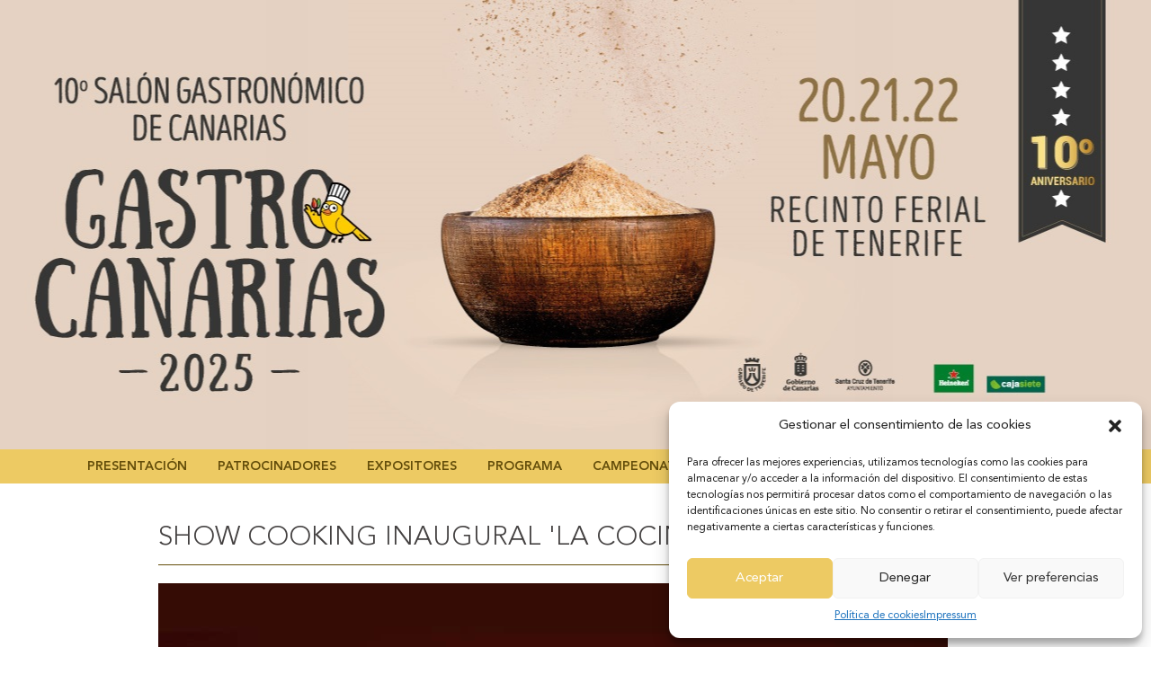

--- FILE ---
content_type: text/html; charset=UTF-8
request_url: https://salongastronomicodecanarias.com/aptdo-actividades/show-cooking-inaugural-la-cocina-de-la-graciosa/
body_size: 13776
content:
<!DOCTYPE html>
<html lang="es">
<head >
<meta charset="UTF-8" />
<meta name="viewport" content="width=device-width, initial-scale=1" />
<meta name='robots' content='index, follow, max-image-preview:large, max-snippet:-1, max-video-preview:-1' />

	<!-- This site is optimized with the Yoast SEO plugin v22.4 - https://yoast.com/wordpress/plugins/seo/ -->
	<title>SHOW COOKING INAUGURAL &#039;LA COCINA DE LA GRACIOSA&#039; - Salón Gastronómico de Canarias</title>
	<meta name="description" content="Show Cooking Inaugural &#039;La Cocina De La Graciosa&#039;. De la mano del Cabildo de Lanzarote, isla invitada." />
	<link rel="canonical" href="https://salongastronomicodecanarias.com/aptdo-actividades/show-cooking-inaugural-la-cocina-de-la-graciosa/" />
	<meta property="og:locale" content="es_ES" />
	<meta property="og:type" content="article" />
	<meta property="og:title" content="SHOW COOKING INAUGURAL &#039;LA COCINA DE LA GRACIOSA&#039; - Salón Gastronómico de Canarias" />
	<meta property="og:description" content="Show Cooking Inaugural &#039;La Cocina De La Graciosa&#039;. De la mano del Cabildo de Lanzarote, isla invitada." />
	<meta property="og:url" content="https://salongastronomicodecanarias.com/aptdo-actividades/show-cooking-inaugural-la-cocina-de-la-graciosa/" />
	<meta property="og:site_name" content="Salón Gastronómico de Canarias" />
	<meta property="article:modified_time" content="2024-05-10T09:22:46+00:00" />
	<meta property="og:image" content="https://salongastronomicodecanarias.com/wp-content/uploads/2024/04/9o-SALON-2024-WEB-GASTROCANARIAS-progra.jpg" />
	<meta property="og:image:width" content="878" />
	<meta property="og:image:height" content="503" />
	<meta property="og:image:type" content="image/jpeg" />
	<meta name="twitter:card" content="summary_large_image" />
	<meta name="twitter:label1" content="Tiempo de lectura" />
	<meta name="twitter:data1" content="1 minuto" />
	<script type="application/ld+json" class="yoast-schema-graph">{"@context":"https://schema.org","@graph":[{"@type":"WebPage","@id":"https://salongastronomicodecanarias.com/aptdo-actividades/show-cooking-inaugural-la-cocina-de-la-graciosa/","url":"https://salongastronomicodecanarias.com/aptdo-actividades/show-cooking-inaugural-la-cocina-de-la-graciosa/","name":"SHOW COOKING INAUGURAL 'LA COCINA DE LA GRACIOSA' - Salón Gastronómico de Canarias","isPartOf":{"@id":"https://salongastronomicodecanarias.com/#website"},"primaryImageOfPage":{"@id":"https://salongastronomicodecanarias.com/aptdo-actividades/show-cooking-inaugural-la-cocina-de-la-graciosa/#primaryimage"},"image":{"@id":"https://salongastronomicodecanarias.com/aptdo-actividades/show-cooking-inaugural-la-cocina-de-la-graciosa/#primaryimage"},"thumbnailUrl":"https://salongastronomicodecanarias.com/wp-content/uploads/2024/04/9o-SALON-2024-WEB-GASTROCANARIAS-progra.jpg","datePublished":"2024-04-30T11:20:41+00:00","dateModified":"2024-05-10T09:22:46+00:00","description":"Show Cooking Inaugural 'La Cocina De La Graciosa'. De la mano del Cabildo de Lanzarote, isla invitada.","breadcrumb":{"@id":"https://salongastronomicodecanarias.com/aptdo-actividades/show-cooking-inaugural-la-cocina-de-la-graciosa/#breadcrumb"},"inLanguage":"es","potentialAction":[{"@type":"ReadAction","target":["https://salongastronomicodecanarias.com/aptdo-actividades/show-cooking-inaugural-la-cocina-de-la-graciosa/"]}]},{"@type":"ImageObject","inLanguage":"es","@id":"https://salongastronomicodecanarias.com/aptdo-actividades/show-cooking-inaugural-la-cocina-de-la-graciosa/#primaryimage","url":"https://salongastronomicodecanarias.com/wp-content/uploads/2024/04/9o-SALON-2024-WEB-GASTROCANARIAS-progra.jpg","contentUrl":"https://salongastronomicodecanarias.com/wp-content/uploads/2024/04/9o-SALON-2024-WEB-GASTROCANARIAS-progra.jpg","width":878,"height":503},{"@type":"BreadcrumbList","@id":"https://salongastronomicodecanarias.com/aptdo-actividades/show-cooking-inaugural-la-cocina-de-la-graciosa/#breadcrumb","itemListElement":[{"@type":"ListItem","position":1,"name":"Portada","item":"https://salongastronomicodecanarias.com/"},{"@type":"ListItem","position":2,"name":"Actividades","item":"https://salongastronomicodecanarias.com/aptdo-actividades/"},{"@type":"ListItem","position":3,"name":"SHOW COOKING INAUGURAL &#8216;LA COCINA DE LA GRACIOSA&#8217;"}]},{"@type":"WebSite","@id":"https://salongastronomicodecanarias.com/#website","url":"https://salongastronomicodecanarias.com/","name":"Salón Gastronómico de Canarias","description":"10º Salón Gastronómico de Canarias - GastroCanarias 2025","publisher":{"@id":"https://salongastronomicodecanarias.com/#organization"},"potentialAction":[{"@type":"SearchAction","target":{"@type":"EntryPoint","urlTemplate":"https://salongastronomicodecanarias.com/?s={search_term_string}"},"query-input":"required name=search_term_string"}],"inLanguage":"es"},{"@type":"Organization","@id":"https://salongastronomicodecanarias.com/#organization","name":"GastroCanarias","url":"https://salongastronomicodecanarias.com/","logo":{"@type":"ImageObject","inLanguage":"es","@id":"https://salongastronomicodecanarias.com/#/schema/logo/image/","url":"https://salongastronomicodecanarias.com/wp-content/uploads/2024/03/Gastro-Canarias-2024.jpg","contentUrl":"https://salongastronomicodecanarias.com/wp-content/uploads/2024/03/Gastro-Canarias-2024.jpg","width":1920,"height":500,"caption":"GastroCanarias"},"image":{"@id":"https://salongastronomicodecanarias.com/#/schema/logo/image/"}}]}</script>
	<!-- / Yoast SEO plugin. -->


<link rel='dns-prefetch' href='//fonts.googleapis.com' />
<link rel="alternate" type="application/rss+xml" title="Salón Gastronómico de Canarias &raquo; Feed" href="https://salongastronomicodecanarias.com/feed/" />
<link rel="alternate" type="application/rss+xml" title="Salón Gastronómico de Canarias &raquo; Feed de los comentarios" href="https://salongastronomicodecanarias.com/comments/feed/" />
<link rel='stylesheet' id='genesis-sample-css' href='https://salongastronomicodecanarias.com/wp-content/themes/genesis-sample/style.css?ver=3.2.0' media='all' />
<style id='genesis-sample-inline-css'>


		a,
		.entry-title a:focus,
		.entry-title a:hover,
		.genesis-nav-menu a:focus,
		.genesis-nav-menu a:hover,
		.genesis-nav-menu .current-menu-item > a,
		.genesis-nav-menu .sub-menu .current-menu-item > a:focus,
		.genesis-nav-menu .sub-menu .current-menu-item > a:hover,
		.menu-toggle:focus,
		.menu-toggle:hover,
		.sub-menu-toggle:focus,
		.sub-menu-toggle:hover {
			color: #edca63;
		}

		
		.wp-custom-logo .site-container .title-area {
			max-width: 366px;
		}
		
</style>
<link rel='stylesheet' id='wp-block-library-css' href='https://salongastronomicodecanarias.com/wp-includes/css/dist/block-library/style.min.css?ver=6.4.7' media='all' />
<style id='classic-theme-styles-inline-css'>
/*! This file is auto-generated */
.wp-block-button__link{color:#fff;background-color:#32373c;border-radius:9999px;box-shadow:none;text-decoration:none;padding:calc(.667em + 2px) calc(1.333em + 2px);font-size:1.125em}.wp-block-file__button{background:#32373c;color:#fff;text-decoration:none}
</style>
<style id='global-styles-inline-css'>
body{--wp--preset--color--black: #000000;--wp--preset--color--cyan-bluish-gray: #abb8c3;--wp--preset--color--white: #ffffff;--wp--preset--color--pale-pink: #f78da7;--wp--preset--color--vivid-red: #cf2e2e;--wp--preset--color--luminous-vivid-orange: #ff6900;--wp--preset--color--luminous-vivid-amber: #fcb900;--wp--preset--color--light-green-cyan: #7bdcb5;--wp--preset--color--vivid-green-cyan: #00d084;--wp--preset--color--pale-cyan-blue: #8ed1fc;--wp--preset--color--vivid-cyan-blue: #0693e3;--wp--preset--color--vivid-purple: #9b51e0;--wp--preset--color--theme-primary: #edca63;--wp--preset--color--theme-secondary: #0073e5;--wp--preset--gradient--vivid-cyan-blue-to-vivid-purple: linear-gradient(135deg,rgba(6,147,227,1) 0%,rgb(155,81,224) 100%);--wp--preset--gradient--light-green-cyan-to-vivid-green-cyan: linear-gradient(135deg,rgb(122,220,180) 0%,rgb(0,208,130) 100%);--wp--preset--gradient--luminous-vivid-amber-to-luminous-vivid-orange: linear-gradient(135deg,rgba(252,185,0,1) 0%,rgba(255,105,0,1) 100%);--wp--preset--gradient--luminous-vivid-orange-to-vivid-red: linear-gradient(135deg,rgba(255,105,0,1) 0%,rgb(207,46,46) 100%);--wp--preset--gradient--very-light-gray-to-cyan-bluish-gray: linear-gradient(135deg,rgb(238,238,238) 0%,rgb(169,184,195) 100%);--wp--preset--gradient--cool-to-warm-spectrum: linear-gradient(135deg,rgb(74,234,220) 0%,rgb(151,120,209) 20%,rgb(207,42,186) 40%,rgb(238,44,130) 60%,rgb(251,105,98) 80%,rgb(254,248,76) 100%);--wp--preset--gradient--blush-light-purple: linear-gradient(135deg,rgb(255,206,236) 0%,rgb(152,150,240) 100%);--wp--preset--gradient--blush-bordeaux: linear-gradient(135deg,rgb(254,205,165) 0%,rgb(254,45,45) 50%,rgb(107,0,62) 100%);--wp--preset--gradient--luminous-dusk: linear-gradient(135deg,rgb(255,203,112) 0%,rgb(199,81,192) 50%,rgb(65,88,208) 100%);--wp--preset--gradient--pale-ocean: linear-gradient(135deg,rgb(255,245,203) 0%,rgb(182,227,212) 50%,rgb(51,167,181) 100%);--wp--preset--gradient--electric-grass: linear-gradient(135deg,rgb(202,248,128) 0%,rgb(113,206,126) 100%);--wp--preset--gradient--midnight: linear-gradient(135deg,rgb(2,3,129) 0%,rgb(40,116,252) 100%);--wp--preset--font-size--small: 12px;--wp--preset--font-size--medium: 20px;--wp--preset--font-size--large: 20px;--wp--preset--font-size--x-large: 42px;--wp--preset--font-size--normal: 18px;--wp--preset--font-size--larger: 24px;--wp--preset--spacing--20: 0.44rem;--wp--preset--spacing--30: 0.67rem;--wp--preset--spacing--40: 1rem;--wp--preset--spacing--50: 1.5rem;--wp--preset--spacing--60: 2.25rem;--wp--preset--spacing--70: 3.38rem;--wp--preset--spacing--80: 5.06rem;--wp--preset--shadow--natural: 6px 6px 9px rgba(0, 0, 0, 0.2);--wp--preset--shadow--deep: 12px 12px 50px rgba(0, 0, 0, 0.4);--wp--preset--shadow--sharp: 6px 6px 0px rgba(0, 0, 0, 0.2);--wp--preset--shadow--outlined: 6px 6px 0px -3px rgba(255, 255, 255, 1), 6px 6px rgba(0, 0, 0, 1);--wp--preset--shadow--crisp: 6px 6px 0px rgba(0, 0, 0, 1);}:where(.is-layout-flex){gap: 0.5em;}:where(.is-layout-grid){gap: 0.5em;}body .is-layout-flow > .alignleft{float: left;margin-inline-start: 0;margin-inline-end: 2em;}body .is-layout-flow > .alignright{float: right;margin-inline-start: 2em;margin-inline-end: 0;}body .is-layout-flow > .aligncenter{margin-left: auto !important;margin-right: auto !important;}body .is-layout-constrained > .alignleft{float: left;margin-inline-start: 0;margin-inline-end: 2em;}body .is-layout-constrained > .alignright{float: right;margin-inline-start: 2em;margin-inline-end: 0;}body .is-layout-constrained > .aligncenter{margin-left: auto !important;margin-right: auto !important;}body .is-layout-constrained > :where(:not(.alignleft):not(.alignright):not(.alignfull)){max-width: var(--wp--style--global--content-size);margin-left: auto !important;margin-right: auto !important;}body .is-layout-constrained > .alignwide{max-width: var(--wp--style--global--wide-size);}body .is-layout-flex{display: flex;}body .is-layout-flex{flex-wrap: wrap;align-items: center;}body .is-layout-flex > *{margin: 0;}body .is-layout-grid{display: grid;}body .is-layout-grid > *{margin: 0;}:where(.wp-block-columns.is-layout-flex){gap: 2em;}:where(.wp-block-columns.is-layout-grid){gap: 2em;}:where(.wp-block-post-template.is-layout-flex){gap: 1.25em;}:where(.wp-block-post-template.is-layout-grid){gap: 1.25em;}.has-black-color{color: var(--wp--preset--color--black) !important;}.has-cyan-bluish-gray-color{color: var(--wp--preset--color--cyan-bluish-gray) !important;}.has-white-color{color: var(--wp--preset--color--white) !important;}.has-pale-pink-color{color: var(--wp--preset--color--pale-pink) !important;}.has-vivid-red-color{color: var(--wp--preset--color--vivid-red) !important;}.has-luminous-vivid-orange-color{color: var(--wp--preset--color--luminous-vivid-orange) !important;}.has-luminous-vivid-amber-color{color: var(--wp--preset--color--luminous-vivid-amber) !important;}.has-light-green-cyan-color{color: var(--wp--preset--color--light-green-cyan) !important;}.has-vivid-green-cyan-color{color: var(--wp--preset--color--vivid-green-cyan) !important;}.has-pale-cyan-blue-color{color: var(--wp--preset--color--pale-cyan-blue) !important;}.has-vivid-cyan-blue-color{color: var(--wp--preset--color--vivid-cyan-blue) !important;}.has-vivid-purple-color{color: var(--wp--preset--color--vivid-purple) !important;}.has-black-background-color{background-color: var(--wp--preset--color--black) !important;}.has-cyan-bluish-gray-background-color{background-color: var(--wp--preset--color--cyan-bluish-gray) !important;}.has-white-background-color{background-color: var(--wp--preset--color--white) !important;}.has-pale-pink-background-color{background-color: var(--wp--preset--color--pale-pink) !important;}.has-vivid-red-background-color{background-color: var(--wp--preset--color--vivid-red) !important;}.has-luminous-vivid-orange-background-color{background-color: var(--wp--preset--color--luminous-vivid-orange) !important;}.has-luminous-vivid-amber-background-color{background-color: var(--wp--preset--color--luminous-vivid-amber) !important;}.has-light-green-cyan-background-color{background-color: var(--wp--preset--color--light-green-cyan) !important;}.has-vivid-green-cyan-background-color{background-color: var(--wp--preset--color--vivid-green-cyan) !important;}.has-pale-cyan-blue-background-color{background-color: var(--wp--preset--color--pale-cyan-blue) !important;}.has-vivid-cyan-blue-background-color{background-color: var(--wp--preset--color--vivid-cyan-blue) !important;}.has-vivid-purple-background-color{background-color: var(--wp--preset--color--vivid-purple) !important;}.has-black-border-color{border-color: var(--wp--preset--color--black) !important;}.has-cyan-bluish-gray-border-color{border-color: var(--wp--preset--color--cyan-bluish-gray) !important;}.has-white-border-color{border-color: var(--wp--preset--color--white) !important;}.has-pale-pink-border-color{border-color: var(--wp--preset--color--pale-pink) !important;}.has-vivid-red-border-color{border-color: var(--wp--preset--color--vivid-red) !important;}.has-luminous-vivid-orange-border-color{border-color: var(--wp--preset--color--luminous-vivid-orange) !important;}.has-luminous-vivid-amber-border-color{border-color: var(--wp--preset--color--luminous-vivid-amber) !important;}.has-light-green-cyan-border-color{border-color: var(--wp--preset--color--light-green-cyan) !important;}.has-vivid-green-cyan-border-color{border-color: var(--wp--preset--color--vivid-green-cyan) !important;}.has-pale-cyan-blue-border-color{border-color: var(--wp--preset--color--pale-cyan-blue) !important;}.has-vivid-cyan-blue-border-color{border-color: var(--wp--preset--color--vivid-cyan-blue) !important;}.has-vivid-purple-border-color{border-color: var(--wp--preset--color--vivid-purple) !important;}.has-vivid-cyan-blue-to-vivid-purple-gradient-background{background: var(--wp--preset--gradient--vivid-cyan-blue-to-vivid-purple) !important;}.has-light-green-cyan-to-vivid-green-cyan-gradient-background{background: var(--wp--preset--gradient--light-green-cyan-to-vivid-green-cyan) !important;}.has-luminous-vivid-amber-to-luminous-vivid-orange-gradient-background{background: var(--wp--preset--gradient--luminous-vivid-amber-to-luminous-vivid-orange) !important;}.has-luminous-vivid-orange-to-vivid-red-gradient-background{background: var(--wp--preset--gradient--luminous-vivid-orange-to-vivid-red) !important;}.has-very-light-gray-to-cyan-bluish-gray-gradient-background{background: var(--wp--preset--gradient--very-light-gray-to-cyan-bluish-gray) !important;}.has-cool-to-warm-spectrum-gradient-background{background: var(--wp--preset--gradient--cool-to-warm-spectrum) !important;}.has-blush-light-purple-gradient-background{background: var(--wp--preset--gradient--blush-light-purple) !important;}.has-blush-bordeaux-gradient-background{background: var(--wp--preset--gradient--blush-bordeaux) !important;}.has-luminous-dusk-gradient-background{background: var(--wp--preset--gradient--luminous-dusk) !important;}.has-pale-ocean-gradient-background{background: var(--wp--preset--gradient--pale-ocean) !important;}.has-electric-grass-gradient-background{background: var(--wp--preset--gradient--electric-grass) !important;}.has-midnight-gradient-background{background: var(--wp--preset--gradient--midnight) !important;}.has-small-font-size{font-size: var(--wp--preset--font-size--small) !important;}.has-medium-font-size{font-size: var(--wp--preset--font-size--medium) !important;}.has-large-font-size{font-size: var(--wp--preset--font-size--large) !important;}.has-x-large-font-size{font-size: var(--wp--preset--font-size--x-large) !important;}
.wp-block-navigation a:where(:not(.wp-element-button)){color: inherit;}
:where(.wp-block-post-template.is-layout-flex){gap: 1.25em;}:where(.wp-block-post-template.is-layout-grid){gap: 1.25em;}
:where(.wp-block-columns.is-layout-flex){gap: 2em;}:where(.wp-block-columns.is-layout-grid){gap: 2em;}
.wp-block-pullquote{font-size: 1.5em;line-height: 1.6;}
</style>
<link rel='stylesheet' id='wpcdt-public-css-css' href='https://salongastronomicodecanarias.com/wp-content/plugins/countdown-timer-ultimate/assets/css/wpcdt-public.css?ver=2.6.4' media='all' />
<link rel='stylesheet' id='cmplz-general-css' href='https://salongastronomicodecanarias.com/wp-content/plugins/complianz-gdpr/assets/css/cookieblocker.min.css?ver=1739386041' media='all' />
<link rel='stylesheet' id='genesis-sample-fonts-css' href='https://fonts.googleapis.com/css?family=Source+Sans+Pro%3A400%2C400i%2C600%2C700&#038;display=swap&#038;ver=3.2.0' media='all' />
<link rel='stylesheet' id='dashicons-css' href='https://salongastronomicodecanarias.com/wp-includes/css/dashicons.min.css?ver=6.4.7' media='all' />
<link rel='stylesheet' id='slider_css-css' href='https://salongastronomicodecanarias.com/wp-content/themes/genesis-sample/slick/slick.css?ver=6.4.7' media='all' />
<link rel='stylesheet' id='slider_css_theme-css' href='https://salongastronomicodecanarias.com/wp-content/themes/genesis-sample/slick/slick-theme.css?ver=6.4.7' media='all' />
<link rel='stylesheet' id='genesis-sample-gutenberg-css' href='https://salongastronomicodecanarias.com/wp-content/themes/genesis-sample/lib/gutenberg/front-end.css?ver=3.2.0' media='all' />
<style id='genesis-sample-gutenberg-inline-css'>
.ab-block-post-grid .ab-post-grid-items h2 a:hover {
	color: #edca63;
}

.site-container .wp-block-button .wp-block-button__link {
	background-color: #edca63;
}

.wp-block-button .wp-block-button__link:not(.has-background),
.wp-block-button .wp-block-button__link:not(.has-background):focus,
.wp-block-button .wp-block-button__link:not(.has-background):hover {
	color: #333333;
}

.site-container .wp-block-button.is-style-outline .wp-block-button__link {
	color: #edca63;
}

.site-container .wp-block-button.is-style-outline .wp-block-button__link:focus,
.site-container .wp-block-button.is-style-outline .wp-block-button__link:hover {
	color: #ffed86;
}		.site-container .has-small-font-size {
			font-size: 12px;
		}		.site-container .has-normal-font-size {
			font-size: 18px;
		}		.site-container .has-large-font-size {
			font-size: 20px;
		}		.site-container .has-larger-font-size {
			font-size: 24px;
		}		.site-container .has-theme-primary-color,
		.site-container .wp-block-button .wp-block-button__link.has-theme-primary-color,
		.site-container .wp-block-button.is-style-outline .wp-block-button__link.has-theme-primary-color {
			color: #edca63;
		}

		.site-container .has-theme-primary-background-color,
		.site-container .wp-block-button .wp-block-button__link.has-theme-primary-background-color,
		.site-container .wp-block-pullquote.is-style-solid-color.has-theme-primary-background-color {
			background-color: #edca63;
		}		.site-container .has-theme-secondary-color,
		.site-container .wp-block-button .wp-block-button__link.has-theme-secondary-color,
		.site-container .wp-block-button.is-style-outline .wp-block-button__link.has-theme-secondary-color {
			color: #0073e5;
		}

		.site-container .has-theme-secondary-background-color,
		.site-container .wp-block-button .wp-block-button__link.has-theme-secondary-background-color,
		.site-container .wp-block-pullquote.is-style-solid-color.has-theme-secondary-background-color {
			background-color: #0073e5;
		}
</style>
<link rel='stylesheet' id='slb_core-css' href='https://salongastronomicodecanarias.com/wp-content/plugins/simple-lightbox/client/css/app.css?ver=2.9.3' media='all' />
<link rel='stylesheet' id='tablepress-default-css' href='https://salongastronomicodecanarias.com/wp-content/plugins/tablepress/css/build/default.css?ver=2.2.4' media='all' />
<script src="https://salongastronomicodecanarias.com/wp-includes/js/jquery/jquery.min.js?ver=3.7.1" id="jquery-core-js"></script>
<script src="https://salongastronomicodecanarias.com/wp-includes/js/jquery/jquery-migrate.min.js?ver=3.4.1" id="jquery-migrate-js"></script>
<link rel="https://api.w.org/" href="https://salongastronomicodecanarias.com/wp-json/" /><link rel='shortlink' href='https://salongastronomicodecanarias.com/?p=2508' />
<link rel="alternate" type="application/json+oembed" href="https://salongastronomicodecanarias.com/wp-json/oembed/1.0/embed?url=https%3A%2F%2Fsalongastronomicodecanarias.com%2Faptdo-actividades%2Fshow-cooking-inaugural-la-cocina-de-la-graciosa%2F" />
<link rel="alternate" type="text/xml+oembed" href="https://salongastronomicodecanarias.com/wp-json/oembed/1.0/embed?url=https%3A%2F%2Fsalongastronomicodecanarias.com%2Faptdo-actividades%2Fshow-cooking-inaugural-la-cocina-de-la-graciosa%2F&#038;format=xml" />

		<!-- GA Google Analytics @ https://m0n.co/ga -->
		<script type="text/plain" data-service="google-analytics" data-category="statistics" async data-cmplz-src="https://www.googletagmanager.com/gtag/js?id=G-D7XHNKLVD3"></script>
		<script>
			window.dataLayer = window.dataLayer || [];
			function gtag(){dataLayer.push(arguments);}
			gtag('js', new Date());
			gtag('config', 'G-D7XHNKLVD3');
		</script>

				<style>.cmplz-hidden {
					display: none !important;
				}</style><meta name="generator" content="Elementor 3.20.2; features: e_optimized_assets_loading, e_font_icon_svg, additional_custom_breakpoints, block_editor_assets_optimize, e_image_loading_optimization; settings: css_print_method-external, google_font-enabled, font_display-swap">
<style>.recentcomments a{display:inline !important;padding:0 !important;margin:0 !important;}</style><link rel="icon" href="https://salongastronomicodecanarias.com/wp-content/uploads/2024/04/cropped-favicon-32x32.png" sizes="32x32" />
<link rel="icon" href="https://salongastronomicodecanarias.com/wp-content/uploads/2024/04/cropped-favicon-192x192.png" sizes="192x192" />
<link rel="apple-touch-icon" href="https://salongastronomicodecanarias.com/wp-content/uploads/2024/04/cropped-favicon-180x180.png" />
<meta name="msapplication-TileImage" content="https://salongastronomicodecanarias.com/wp-content/uploads/2024/04/cropped-favicon-270x270.png" />
		<style id="wp-custom-css">
			 /* cancela los enlaces de botones campeonatos  */ 
.elementor-post__thumbnail__link,
  .elementor-post__read-more {
    pointer-events: none;
    cursor: default;
  }
/*oculta submenu presentacion */
li#menu-item-136 {
    display: none;
}


.site-header {
	position:relative;
	/*background: url(/wp-content/uploads/2025/01/1920x500_header.jpg) no-repeat 50% 50% #e5d2c3 !important;*/
	background: url(/wp-content/uploads/2025/02/edit_header.jpg) no-repeat 50% 50% #e5d2c3 !important;
}

@media only screen and (max-width: 1250px) {
	.site-header {
		position:relative;
		background: url(/wp-content/uploads/2025/01/2025-responsive.png) no-repeat 50% #e5d2c3 !important;
		background-size:contain !important;
	}
}

.admin-bar .site-header {
    top: auto !important;
}

/* EXPOSITORES */
table.tablepress td.column-2 {
	width: 80px !important;
}
@media only screen and (min-width: 550px) {
	.expo-mobile {
		display: none !important;
	}
}

@media screen and (max-width: 550px) {
    table.tablepress .column-1 {
        display: none !important;
    }

    table.tablepress td {
        min-width: 90px !important;
    }

    #expositores-2025.apartado img {
        display: block !important;
        max-width: 80% !important;
        max-height: 150px !important;
        width: auto !important;
        margin: 30px auto 10px auto !important;
    }
}

/* FIN EXPOSITORES */




.genesis-nav-menu .current-menu-item > a {
	color: #644e0b;
}
.genesis-nav-menu a:hover {
	color: #644e0b;
}
.genesis-nav-menu a:focus {
	color: #644e0b;
}
.genesis-nav-menu a:active {
	color: #644e0b;
}

/*notas de prensa menu*/

nav#genesis-nav-primary > div.wrap {
    width: 100% !important;
    max-width: none;
}

nav#genesis-nav-primary ul.genesis-nav-menu {
    justify-content: center;
}

div.seccion-noticia h2.lbl-tit {
    text-align: center;
}		</style>
		</head>
<body data-cmplz=1 class="aptdo-actividades-template-default single single-aptdo-actividades postid-2508 wp-custom-logo wp-embed-responsive header-full-width full-width-content genesis-breadcrumbs-hidden genesis-footer-widgets-visible has-no-blocks elementor-default elementor-kit-1867 actividades-page single-actividades"><div class="site-container"><ul class="genesis-skip-link"><li><a href="#genesis-nav-primary" class="screen-reader-shortcut"> Saltar a la navegación principal</a></li><li><a href="#genesis-content" class="screen-reader-shortcut"> Saltar al contenido principal</a></li><li><a href="#genesis-footer-widgets" class="screen-reader-shortcut"> Saltar al pie de página</a></li></ul><header class="site-header"><div class="wrap"><div class="title-area"><a href="https://salongastronomicodecanarias.com/" class="custom-logo-link" rel="home"><img fetchpriority="high" width="1920" height="500" src="https://salongastronomicodecanarias.com/wp-content/uploads/2024/03/Gastro-Canarias-2024.jpg" class="custom-logo" alt="Salón Gastronómico de Canarias" decoding="async" srcset="https://salongastronomicodecanarias.com/wp-content/uploads/2024/03/Gastro-Canarias-2024.jpg 1920w, https://salongastronomicodecanarias.com/wp-content/uploads/2024/03/Gastro-Canarias-2024-300x78.jpg 300w, https://salongastronomicodecanarias.com/wp-content/uploads/2024/03/Gastro-Canarias-2024-1024x267.jpg 1024w, https://salongastronomicodecanarias.com/wp-content/uploads/2024/03/Gastro-Canarias-2024-768x200.jpg 768w, https://salongastronomicodecanarias.com/wp-content/uploads/2024/03/Gastro-Canarias-2024-1536x400.jpg 1536w" sizes="(max-width: 1920px) 100vw, 1920px" /></a><p class="site-title">Salón Gastronómico de Canarias</p><p class="site-description">10º Salón Gastronómico de Canarias - GastroCanarias 2025</p></div></div></header><nav class="nav-primary" aria-label="Principal" id="genesis-nav-primary"><div class="wrap"><ul id="menu-mainmenu" class="menu genesis-nav-menu menu-primary js-superfish"><li id="menu-item-2795" class="menu-item menu-item-type-post_type menu-item-object-page menu-item-2795"><a href="https://salongastronomicodecanarias.com/presentacion/"><span >Presentación</span></a></li>
<li id="menu-item-136" class="presentacion-old menu-item menu-item-type-custom menu-item-object-custom menu-item-has-children menu-item-136"><a href="#"><span >Presentación</span></a>
<ul class="sub-menu">
	<li id="menu-item-33" class="menu-item menu-item-type-post_type menu-item-object-page menu-item-33"><a href="https://salongastronomicodecanarias.com/presentacion/"><span >Presentación</span></a></li>
	<li id="menu-item-337" class="menu-item menu-item-type-post_type menu-item-object-page menu-item-337"><a href="https://salongastronomicodecanarias.com/?page_id=332"><span >Antecedentes</span></a></li>
	<li id="menu-item-336" class="menu-item menu-item-type-post_type menu-item-object-page menu-item-336"><a href="https://salongastronomicodecanarias.com/?page_id=11"><span >Concepto</span></a></li>
	<li id="menu-item-32" class="menu-item menu-item-type-post_type menu-item-object-page menu-item-32"><a href="https://salongastronomicodecanarias.com/?page_id=13"><span >Organización</span></a></li>
	<li id="menu-item-338" class="menu-item menu-item-type-post_type menu-item-object-page menu-item-338"><a href="https://salongastronomicodecanarias.com/?page_id=59"><span >Isla invitada</span></a></li>
	<li id="menu-item-30" class="menu-item menu-item-type-post_type menu-item-object-page menu-item-30"><a href="https://salongastronomicodecanarias.com/?page_id=15"><span >Comunicación</span></a></li>
</ul>
</li>
<li id="menu-item-937" class="menu-item menu-item-type-post_type menu-item-object-page menu-item-937"><a href="https://salongastronomicodecanarias.com/patrocinadores/"><span >Patrocinadores</span></a></li>
<li id="menu-item-905" class="menu-item menu-item-type-post_type menu-item-object-page menu-item-905"><a href="https://salongastronomicodecanarias.com/expositores-2025/"><span >EXPOSITORES</span></a></li>
<li id="menu-item-135" class="menu-item menu-item-type-custom menu-item-object-custom menu-item-has-children menu-item-135"><a href="#"><span >EXPOSITORES</span></a>
<ul class="sub-menu">
	<li id="menu-item-341" class="menu-item menu-item-type-post_type menu-item-object-page menu-item-341"><a href="https://salongastronomicodecanarias.com/expositores-2025/"><span >Expositores 2024 – <span style="color: red;">Proximamente 2025</span></span></a></li>
	<li id="menu-item-74" class="menu-item menu-item-type-post_type menu-item-object-page menu-item-74"><a href="https://salongastronomicodecanarias.com/?page_id=57"><span >Estructura</span></a></li>
	<li id="menu-item-71" class="menu-item menu-item-type-post_type menu-item-object-page menu-item-71"><a href="https://salongastronomicodecanarias.com/?page_id=63"><span >Equipamiento</span></a></li>
	<li id="menu-item-72" class="menu-item menu-item-type-post_type menu-item-object-page menu-item-72"><a href="https://salongastronomicodecanarias.com/?page_id=61"><span >Comercialización</span></a></li>
	<li id="menu-item-70" class="menu-item menu-item-type-post_type menu-item-object-page menu-item-70"><a href="https://salongastronomicodecanarias.com/patrocinadores/"><span >Patrocinadores</span></a></li>
</ul>
</li>
<li id="menu-item-386" class="menu-item menu-item-type-custom menu-item-object-custom menu-item-386"><a target="_blank" rel="noopener" href="https://salongastronomicodecanarias.com/wp-content/uploads/2025/05/10o_SALON_2025_PROGRAMA_DE_MANO_PRUEBA_FINAL_EN_BAJA_03.pdf"><span >Programa</span></a></li>
<li id="menu-item-376" class="menu-item menu-item-type-custom menu-item-object-custom menu-item-has-children menu-item-376"><a href="#"><span >Campeonatos</span></a>
<ul class="sub-menu">
	<li id="menu-item-372" class="menu-item menu-item-type-post_type menu-item-object-page menu-item-372"><a href="https://salongastronomicodecanarias.com/?page_id=342"><span >De Cocina Absoluto</span></a></li>
	<li id="menu-item-373" class="menu-item menu-item-type-post_type menu-item-object-page menu-item-373"><a href="https://salongastronomicodecanarias.com/?page_id=344"><span >Jóvenes Cocineros</span></a></li>
	<li id="menu-item-374" class="menu-item menu-item-type-post_type menu-item-object-page menu-item-374"><a href="https://salongastronomicodecanarias.com/?page_id=346"><span >Corte de Jamón</span></a></li>
	<li id="menu-item-375" class="menu-item menu-item-type-post_type menu-item-object-page menu-item-375"><a href="https://salongastronomicodecanarias.com/?page_id=350"><span >Bocadillos Canarios</span></a></li>
	<li id="menu-item-377" class="menu-item menu-item-type-post_type menu-item-object-page menu-item-377"><a href="https://salongastronomicodecanarias.com/?page_id=352"><span >Pastelería</span></a></li>
	<li id="menu-item-378" class="menu-item menu-item-type-post_type menu-item-object-page menu-item-378"><a href="https://salongastronomicodecanarias.com/?page_id=355"><span >Pizza</span></a></li>
	<li id="menu-item-1144" class="menu-item menu-item-type-post_type menu-item-object-page menu-item-1144"><a href="https://salongastronomicodecanarias.com/?page_id=1142"><span >De Tapas</span></a></li>
	<li id="menu-item-379" class="menu-item menu-item-type-post_type menu-item-object-page menu-item-379"><a href="https://salongastronomicodecanarias.com/?page_id=357"><span >Coctelería Clásica</span></a></li>
	<li id="menu-item-385" class="menu-item menu-item-type-post_type menu-item-object-page menu-item-385"><a href="https://salongastronomicodecanarias.com/?page_id=360"><span >Coctelería Gin-Tonic</span></a></li>
	<li id="menu-item-383" class="menu-item menu-item-type-post_type menu-item-object-page menu-item-383"><a href="https://salongastronomicodecanarias.com/?page_id=364"><span >COCTELERÍA SIN ALCOHOL</span></a></li>
	<li id="menu-item-382" class="menu-item menu-item-type-post_type menu-item-object-page menu-item-382"><a href="https://salongastronomicodecanarias.com/?page_id=366"><span >Coctelería Acrobática</span></a></li>
	<li id="menu-item-381" class="menu-item menu-item-type-post_type menu-item-object-page menu-item-381"><a href="https://salongastronomicodecanarias.com/?page_id=368"><span >Tiraje de Cerveza</span></a></li>
	<li id="menu-item-380" class="menu-item menu-item-type-post_type menu-item-object-page menu-item-380"><a href="https://salongastronomicodecanarias.com/palmares-global/"><span >Palmarés Global</span></a></li>
</ul>
</li>
<li id="menu-item-4070" class="menu-item menu-item-type-custom menu-item-object-custom menu-item-has-children menu-item-4070"><a><span >CAMPEONATOS</span></a>
<ul class="sub-menu">
	<li id="menu-item-4069" class="menu-item menu-item-type-post_type menu-item-object-page menu-item-4069"><a href="https://salongastronomicodecanarias.com/campeonatos-2025/"><span >INSCRIPCIONES</span></a></li>
	<li id="menu-item-4068" class="menu-item menu-item-type-custom menu-item-object-custom menu-item-4068"><a target="_blank" rel="noopener" href="https://salongastronomicodecanarias.com/wp-content/uploads/2025/05/10o-SALON-2025-PROGRAMA-DE-CAMPEONATOS-POR-ESCENARIO-PARA-WEB-V02.pdf"><span >HORARIO</span></a></li>
</ul>
</li>
<li id="menu-item-1857" class="menu-item menu-item-type-post_type menu-item-object-page menu-item-1857"><a href="https://salongastronomicodecanarias.com/palmares-global/"><span >Palmarés</span></a></li>
<li id="menu-item-2728" class="menu-item menu-item-type-post_type menu-item-object-page menu-item-2728"><a href="https://salongastronomicodecanarias.com/galeria/"><span >Galería</span></a></li>
<li id="menu-item-104" class="menu-item menu-item-type-custom menu-item-object-custom menu-item-has-children menu-item-104"><a href="#"><span >Galería</span></a>
<ul class="sub-menu">
	<li id="menu-item-109" class="menu-item menu-item-type-post_type menu-item-object-page menu-item-109"><a href="https://salongastronomicodecanarias.com/?page_id=107"><span >6º Salón – 2019</span></a></li>
	<li id="menu-item-105" class="menu-item menu-item-type-post_type menu-item-object-page menu-item-105"><a href="https://salongastronomicodecanarias.com/?page_id=91"><span >5º Salón – 2018</span></a></li>
	<li id="menu-item-106" class="menu-item menu-item-type-post_type menu-item-object-page menu-item-106"><a href="https://salongastronomicodecanarias.com/?page_id=89"><span >4º Salón – 2017</span></a></li>
	<li id="menu-item-410" class="menu-item menu-item-type-post_type menu-item-object-page menu-item-410"><a href="https://salongastronomicodecanarias.com/?page_id=399"><span >3º Salón – 2016</span></a></li>
	<li id="menu-item-409" class="menu-item menu-item-type-post_type menu-item-object-page menu-item-409"><a href="https://salongastronomicodecanarias.com/?page_id=401"><span >2º Salón – 2015</span></a></li>
	<li id="menu-item-408" class="menu-item menu-item-type-post_type menu-item-object-page menu-item-408"><a href="https://salongastronomicodecanarias.com/?page_id=403"><span >1º Salón – 2014</span></a></li>
	<li id="menu-item-407" class="menu-item menu-item-type-post_type menu-item-object-page menu-item-407"><a href="https://salongastronomicodecanarias.com/?page_id=405"><span >Años anteriores</span></a></li>
</ul>
</li>
<li id="menu-item-4083" class="menu-item menu-item-type-post_type menu-item-object-page menu-item-4083"><a href="https://salongastronomicodecanarias.com/notas-de-prensa/"><span >Prensa</span></a></li>
<li id="menu-item-35" class="menu-item menu-item-type-post_type menu-item-object-page menu-item-35"><a href="https://salongastronomicodecanarias.com/contacto/"><span >Contacto</span></a></li>
</ul></div></nav><div class="site-inner"><div class="content-sidebar-wrap"><main class="content" id="genesis-content"><div class="page hentry entry"><div id="show-cooking-inaugural-la-cocina-de-la-graciosa" class="row apartado crokis-nuevo"><div class="wrap"><h1 class="entry-title">SHOW COOKING INAUGURAL 'LA COCINA DE LA GRACIOSA'</h1><img width="878" height="503" src="https://salongastronomicodecanarias.com/wp-content/uploads/2024/04/9o-SALON-2024-WEB-GASTROCANARIAS-progra.jpg" class="attachment-post-thumbnail size-post-thumbnail wp-post-image" alt="" decoding="async" srcset="https://salongastronomicodecanarias.com/wp-content/uploads/2024/04/9o-SALON-2024-WEB-GASTROCANARIAS-progra.jpg 878w, https://salongastronomicodecanarias.com/wp-content/uploads/2024/04/9o-SALON-2024-WEB-GASTROCANARIAS-progra-300x172.jpg 300w, https://salongastronomicodecanarias.com/wp-content/uploads/2024/04/9o-SALON-2024-WEB-GASTROCANARIAS-progra-768x440.jpg 768w" sizes="(max-width: 878px) 100vw, 878px" /><h2 class="lbl-tipo">INAUGURACIÓN</h2><p class="lbl-hora"><strong>FECHA: </strong>Martes, 21 de mayo.<br><strong>HORARIO: </strong>11:30 h.</p><div class="texto"><p>De la mano del Cabildo de Lanzarote, isla invitada.</p>
<div class="patrocinador"><img src="https://salongastronomicodecanarias.com/wp-content/uploads/2023/03/LOGOTIPO-LA-GRACIOSA.jpg" /></div></div><div class="seccion-btn especial"><a href="https://salongastronomicodecanarias.com/?page_id=387">Volver</a></div></div></div></div><div class="rrss"><div class="wrap"><div class="footer-rrss-home"><a href="https://www.facebook.com/GastroCanarias" target="_blank"><img src="https://salongastronomicodecanarias.com/wp-content/themes/genesis-sample/images/ico-facebook.svg" alt="ico-facebook"/></a><a href="https://www.instagram.com/gastrocanarias/" target="_blank"><img src="https://salongastronomicodecanarias.com/wp-content/themes/genesis-sample/images/ico-instagram.svg" alt="ico-instagram"/></a><a href="https://www.youtube.com/channel/UCsig-dzrpSD8Tp97BAIHSmQ/featured" target="_blank"><img src="https://salongastronomicodecanarias.com/wp-content/themes/genesis-sample/images/ico-youtube.svg" alt="ico-youtube"/></a><a href="https://www.tiktok.com" target="_blank"><img src="https://salongastronomicodecanarias.com/wp-content/themes/genesis-sample/images/tiktok-social-media-gray.svg" alt="ico-tiktok"/></a><a href="https://www.x.com/gastrocanarias" target="_blank"><img src="https://salongastronomicodecanarias.com/wp-content/themes/genesis-sample/images/x-social-media-gray.svg" alt="ico-x"/></a></div></div></div></main></div></div><div class="footer-widgets" id="genesis-footer-widgets"><h2 class="genesis-sidebar-title screen-reader-text">Footer</h2><div class="wrap"><div class="widget-area footer-widgets-1 footer-widget-area"><section id="media_image-2" class="widget widget_media_image"><div class="widget-wrap"><img width="80" height="42" src="https://salongastronomicodecanarias.com/wp-content/uploads/2020/03/ico-iftsa.png" class="image wp-image-50  attachment-full size-full" alt="" style="max-width: 100%; height: auto;" decoding="async" /></div></section>
<section id="text-2" class="widget widget_text"><div class="widget-wrap"><h3 class="widgettitle widget-title">INSTITUCIÓN FERIAL DE TENERIFE, S.A.U.</h3>
			<div class="textwidget"><p><strong>Jonay López Soto</strong><br />
Dirección Técnica y Comercial del Salón<br />
Avenida de la Constitución, 12<br />
38005 Santa Cruz de Tenerife<br />
Teléfonos: 922 238 412 y 666 546 530<br />
Website: <a href="http://www.recintoferialdetenerife.com">www.recintoferialdetenerife.com</a><br />
E-Mail: <a href="mailto:info@recintoferialdetenerife.com">info@recintoferialdetenerife.com</a></p>
</div>
		</div></section>
</div><div class="widget-area footer-widgets-2 footer-widget-area"><section id="media_image-3" class="widget widget_media_image"><div class="widget-wrap"><img width="208" height="27" src="https://salongastronomicodecanarias.com/wp-content/uploads/2020/03/ico-gastrocanarias.png" class="image wp-image-51  attachment-full size-full" alt="" style="max-width: 100%; height: auto;" decoding="async" /></div></section>
<section id="text-3" class="widget widget_text"><div class="widget-wrap"><h3 class="widgettitle widget-title">10º Salón Gastronómico de Canarias</h3>
			<div class="textwidget"><p>GastroCanarias 2025<br />
Del 20 al 22 de mayo de 2025<br />
Recinto Ferial de Tenerife<br />
Gran Nave<br />
Website: <a href="https://salongastronomicodecanarias.com" target="_blank" rel="noopener">www.salongastronomicodecanarias.com</a><br />
E-mail: <a href="mailto:info@gastrocanarias.com">info@gastrocanarias.com</a></p>
</div>
		</div></section>
</div><div class="widget-area footer-widgets-3 footer-widget-area"><section id="media_image-4" class="widget widget_media_image"><div class="widget-wrap"><img width="104" height="39" src="https://salongastronomicodecanarias.com/wp-content/uploads/2020/03/ico-interideas.png" class="image wp-image-52  attachment-full size-full" alt="" style="max-width: 100%; height: auto;" decoding="async" /></div></section>
<section id="text-4" class="widget widget_text"><div class="widget-wrap"><h3 class="widgettitle widget-title">INTERIDEAS, S.L.U. / GASTROCANARIAS</h3>
			<div class="textwidget"><p><strong>José Carlos Marrero González</strong><br />
Dirección Gastronómica del Salón<br />
Calle Las Trebinas, 2 (La Laguna)<br />
38296 Santa Cruz de Tenerife<br />
Teléfonos: 629 518 085<br />
Website: <a href="http://www.gastrocanarias.com" target="_blank" rel="noopener">www.gastrocanarias.com</a><br />
E-mail: <a href="mailto:info@gastrocanarias.com">info@gastrocanarias.com</a></p>
</div>
		</div></section>
</div></div></div><footer class="site-footer"><div class="wrap"><p><a href="https://salongastronomicodecanarias.com/privacidad/" target="_blank">Aviso Legal</a> / <a href="/politica-de-cookies/" target="_blank">Política de Cookies</a> </p></div></footer></div>
<!-- Consent Management powered by Complianz | GDPR/CCPA Cookie Consent https://wordpress.org/plugins/complianz-gdpr -->
<div id="cmplz-cookiebanner-container"><div class="cmplz-cookiebanner cmplz-hidden banner-1 bottom-right-view-preferences optin cmplz-bottom-right cmplz-categories-type-view-preferences" aria-modal="true" data-nosnippet="true" role="dialog" aria-live="polite" aria-labelledby="cmplz-header-1-optin" aria-describedby="cmplz-message-1-optin">
	<div class="cmplz-header">
		<div class="cmplz-logo"></div>
		<div class="cmplz-title" id="cmplz-header-1-optin">Gestionar el consentimiento de las cookies</div>
		<div class="cmplz-close" tabindex="0" role="button" aria-label="Cerrar ventana">
			<svg aria-hidden="true" focusable="false" data-prefix="fas" data-icon="times" class="svg-inline--fa fa-times fa-w-11" role="img" xmlns="http://www.w3.org/2000/svg" viewBox="0 0 352 512"><path fill="currentColor" d="M242.72 256l100.07-100.07c12.28-12.28 12.28-32.19 0-44.48l-22.24-22.24c-12.28-12.28-32.19-12.28-44.48 0L176 189.28 75.93 89.21c-12.28-12.28-32.19-12.28-44.48 0L9.21 111.45c-12.28 12.28-12.28 32.19 0 44.48L109.28 256 9.21 356.07c-12.28 12.28-12.28 32.19 0 44.48l22.24 22.24c12.28 12.28 32.2 12.28 44.48 0L176 322.72l100.07 100.07c12.28 12.28 32.2 12.28 44.48 0l22.24-22.24c12.28-12.28 12.28-32.19 0-44.48L242.72 256z"></path></svg>
		</div>
	</div>

	<div class="cmplz-divider cmplz-divider-header"></div>
	<div class="cmplz-body">
		<div class="cmplz-message" id="cmplz-message-1-optin">Para ofrecer las mejores experiencias, utilizamos tecnologías como las cookies para almacenar y/o acceder a la información del dispositivo. El consentimiento de estas tecnologías nos permitirá procesar datos como el comportamiento de navegación o las identificaciones únicas en este sitio. No consentir o retirar el consentimiento, puede afectar negativamente a ciertas características y funciones.</div>
		<!-- categories start -->
		<div class="cmplz-categories">
			<details class="cmplz-category cmplz-functional" >
				<summary>
						<span class="cmplz-category-header">
							<span class="cmplz-category-title">Funcional</span>
							<span class='cmplz-always-active'>
								<span class="cmplz-banner-checkbox">
									<input type="checkbox"
										   id="cmplz-functional-optin"
										   data-category="cmplz_functional"
										   class="cmplz-consent-checkbox cmplz-functional"
										   size="40"
										   value="1"/>
									<label class="cmplz-label" for="cmplz-functional-optin" tabindex="0"><span class="screen-reader-text">Funcional</span></label>
								</span>
								Siempre activo							</span>
							<span class="cmplz-icon cmplz-open">
								<svg xmlns="http://www.w3.org/2000/svg" viewBox="0 0 448 512"  height="18" ><path d="M224 416c-8.188 0-16.38-3.125-22.62-9.375l-192-192c-12.5-12.5-12.5-32.75 0-45.25s32.75-12.5 45.25 0L224 338.8l169.4-169.4c12.5-12.5 32.75-12.5 45.25 0s12.5 32.75 0 45.25l-192 192C240.4 412.9 232.2 416 224 416z"/></svg>
							</span>
						</span>
				</summary>
				<div class="cmplz-description">
					<span class="cmplz-description-functional">El almacenamiento o acceso técnico es estrictamente necesario para el propósito legítimo de permitir el uso de un servicio específico explícitamente solicitado por el abonado o usuario, o con el único propósito de llevar a cabo la transmisión de una comunicación a través de una red de comunicaciones electrónicas.</span>
				</div>
			</details>

			<details class="cmplz-category cmplz-preferences" >
				<summary>
						<span class="cmplz-category-header">
							<span class="cmplz-category-title">Preferencias</span>
							<span class="cmplz-banner-checkbox">
								<input type="checkbox"
									   id="cmplz-preferences-optin"
									   data-category="cmplz_preferences"
									   class="cmplz-consent-checkbox cmplz-preferences"
									   size="40"
									   value="1"/>
								<label class="cmplz-label" for="cmplz-preferences-optin" tabindex="0"><span class="screen-reader-text">Preferencias</span></label>
							</span>
							<span class="cmplz-icon cmplz-open">
								<svg xmlns="http://www.w3.org/2000/svg" viewBox="0 0 448 512"  height="18" ><path d="M224 416c-8.188 0-16.38-3.125-22.62-9.375l-192-192c-12.5-12.5-12.5-32.75 0-45.25s32.75-12.5 45.25 0L224 338.8l169.4-169.4c12.5-12.5 32.75-12.5 45.25 0s12.5 32.75 0 45.25l-192 192C240.4 412.9 232.2 416 224 416z"/></svg>
							</span>
						</span>
				</summary>
				<div class="cmplz-description">
					<span class="cmplz-description-preferences">El almacenamiento o acceso técnico es necesario para la finalidad legítima de almacenar preferencias no solicitadas por el abonado o usuario.</span>
				</div>
			</details>

			<details class="cmplz-category cmplz-statistics" >
				<summary>
						<span class="cmplz-category-header">
							<span class="cmplz-category-title">Estadísticas</span>
							<span class="cmplz-banner-checkbox">
								<input type="checkbox"
									   id="cmplz-statistics-optin"
									   data-category="cmplz_statistics"
									   class="cmplz-consent-checkbox cmplz-statistics"
									   size="40"
									   value="1"/>
								<label class="cmplz-label" for="cmplz-statistics-optin" tabindex="0"><span class="screen-reader-text">Estadísticas</span></label>
							</span>
							<span class="cmplz-icon cmplz-open">
								<svg xmlns="http://www.w3.org/2000/svg" viewBox="0 0 448 512"  height="18" ><path d="M224 416c-8.188 0-16.38-3.125-22.62-9.375l-192-192c-12.5-12.5-12.5-32.75 0-45.25s32.75-12.5 45.25 0L224 338.8l169.4-169.4c12.5-12.5 32.75-12.5 45.25 0s12.5 32.75 0 45.25l-192 192C240.4 412.9 232.2 416 224 416z"/></svg>
							</span>
						</span>
				</summary>
				<div class="cmplz-description">
					<span class="cmplz-description-statistics">El almacenamiento o acceso técnico que es utilizado exclusivamente con fines estadísticos.</span>
					<span class="cmplz-description-statistics-anonymous">El almacenamiento o acceso técnico que se utiliza exclusivamente con fines estadísticos anónimos. Sin un requerimiento, el cumplimiento voluntario por parte de tu Proveedor de servicios de Internet, o los registros adicionales de un tercero, la información almacenada o recuperada sólo para este propósito no se puede utilizar para identificarte.</span>
				</div>
			</details>
			<details class="cmplz-category cmplz-marketing" >
				<summary>
						<span class="cmplz-category-header">
							<span class="cmplz-category-title">Marketing</span>
							<span class="cmplz-banner-checkbox">
								<input type="checkbox"
									   id="cmplz-marketing-optin"
									   data-category="cmplz_marketing"
									   class="cmplz-consent-checkbox cmplz-marketing"
									   size="40"
									   value="1"/>
								<label class="cmplz-label" for="cmplz-marketing-optin" tabindex="0"><span class="screen-reader-text">Marketing</span></label>
							</span>
							<span class="cmplz-icon cmplz-open">
								<svg xmlns="http://www.w3.org/2000/svg" viewBox="0 0 448 512"  height="18" ><path d="M224 416c-8.188 0-16.38-3.125-22.62-9.375l-192-192c-12.5-12.5-12.5-32.75 0-45.25s32.75-12.5 45.25 0L224 338.8l169.4-169.4c12.5-12.5 32.75-12.5 45.25 0s12.5 32.75 0 45.25l-192 192C240.4 412.9 232.2 416 224 416z"/></svg>
							</span>
						</span>
				</summary>
				<div class="cmplz-description">
					<span class="cmplz-description-marketing">El almacenamiento o acceso técnico es necesario para crear perfiles de usuario para enviar publicidad, o para rastrear al usuario en una web o en varias web con fines de marketing similares.</span>
				</div>
			</details>
		</div><!-- categories end -->
			</div>

	<div class="cmplz-links cmplz-information">
		<a class="cmplz-link cmplz-manage-options cookie-statement" href="#" data-relative_url="#cmplz-manage-consent-container">Administrar opciones</a>
		<a class="cmplz-link cmplz-manage-third-parties cookie-statement" href="#" data-relative_url="#cmplz-cookies-overview">Gestionar los servicios</a>
		<a class="cmplz-link cmplz-manage-vendors tcf cookie-statement" href="#" data-relative_url="#cmplz-tcf-wrapper">Gestionar {vendor_count} proveedores</a>
		<a class="cmplz-link cmplz-external cmplz-read-more-purposes tcf" target="_blank" rel="noopener noreferrer nofollow" href="https://cookiedatabase.org/tcf/purposes/">Leer más sobre estos propósitos</a>
			</div>

	<div class="cmplz-divider cmplz-footer"></div>

	<div class="cmplz-buttons">
		<button class="cmplz-btn cmplz-accept">Aceptar</button>
		<button class="cmplz-btn cmplz-deny">Denegar</button>
		<button class="cmplz-btn cmplz-view-preferences">Ver preferencias</button>
		<button class="cmplz-btn cmplz-save-preferences">Guardar preferencias</button>
		<a class="cmplz-btn cmplz-manage-options tcf cookie-statement" href="#" data-relative_url="#cmplz-manage-consent-container">Ver preferencias</a>
			</div>

	<div class="cmplz-links cmplz-documents">
		<a class="cmplz-link cookie-statement" href="#" data-relative_url="">{title}</a>
		<a class="cmplz-link privacy-statement" href="#" data-relative_url="">{title}</a>
		<a class="cmplz-link impressum" href="#" data-relative_url="">{title}</a>
			</div>

</div>
</div>
					<div id="cmplz-manage-consent" data-nosnippet="true"><button class="cmplz-btn cmplz-hidden cmplz-manage-consent manage-consent-1">Gestionar consentimiento</button>

</div><script src="https://salongastronomicodecanarias.com/wp-includes/js/hoverIntent.min.js?ver=1.10.2" id="hoverIntent-js"></script>
<script src="https://salongastronomicodecanarias.com/wp-content/themes/genesis/lib/js/menu/superfish.min.js?ver=1.7.10" id="superfish-js"></script>
<script src="https://salongastronomicodecanarias.com/wp-content/themes/genesis/lib/js/menu/superfish.args.min.js?ver=3.4.0" id="superfish-args-js"></script>
<script src="https://salongastronomicodecanarias.com/wp-content/themes/genesis/lib/js/skip-links.min.js?ver=3.4.0" id="skip-links-js"></script>
<script src="https://salongastronomicodecanarias.com/wp-content/themes/genesis-sample/slick/slick.js?ver=1.0.0" id="script-name-slick-js"></script>
<script id="genesis-sample-responsive-menu-js-extra">
var genesis_responsive_menu = {"mainMenu":"Men\u00fa","menuIconClass":"dashicons-before dashicons-menu","subMenu":"Submen\u00fa","subMenuIconClass":"dashicons-before dashicons-arrow-down-alt2","menuClasses":{"others":[".nav-primary"]}};
</script>
<script src="https://salongastronomicodecanarias.com/wp-content/themes/genesis/lib/js/menu/responsive-menus.min.js?ver=1.1.3" id="genesis-sample-responsive-menu-js"></script>
<script id="cmplz-cookiebanner-js-extra">
var complianz = {"prefix":"cmplz_","user_banner_id":"1","set_cookies":[],"block_ajax_content":"","banner_version":"22","version":"7.3.0","store_consent":"","do_not_track_enabled":"1","consenttype":"optin","region":"eu","geoip":"","dismiss_timeout":"","disable_cookiebanner":"","soft_cookiewall":"","dismiss_on_scroll":"","cookie_expiry":"365","url":"https:\/\/salongastronomicodecanarias.com\/wp-json\/complianz\/v1\/","locale":"lang=es&locale=es_ES","set_cookies_on_root":"","cookie_domain":"","current_policy_id":"22","cookie_path":"\/","categories":{"statistics":"estad\u00edsticas","marketing":"m\u00e1rketing"},"tcf_active":"","placeholdertext":"Haz clic para aceptar cookies de marketing y permitir este contenido","css_file":"https:\/\/salongastronomicodecanarias.com\/wp-content\/uploads\/complianz\/css\/banner-{banner_id}-{type}.css?v=22","page_links":{"eu":{"cookie-statement":{"title":"Pol\u00edtica de cookies","url":"https:\/\/salongastronomicodecanarias.com\/politica-de-cookies\/"},"impressum":{"title":"Impressum","url":"https:\/\/salongastronomicodecanarias.com\/privacidad\/"}},"us":{"impressum":{"title":"Impressum","url":"https:\/\/salongastronomicodecanarias.com\/privacidad\/"}},"uk":{"impressum":{"title":"Impressum","url":"https:\/\/salongastronomicodecanarias.com\/privacidad\/"}},"ca":{"impressum":{"title":"Impressum","url":"https:\/\/salongastronomicodecanarias.com\/privacidad\/"}},"au":{"impressum":{"title":"Impressum","url":"https:\/\/salongastronomicodecanarias.com\/privacidad\/"}},"za":{"impressum":{"title":"Impressum","url":"https:\/\/salongastronomicodecanarias.com\/privacidad\/"}},"br":{"impressum":{"title":"Impressum","url":"https:\/\/salongastronomicodecanarias.com\/privacidad\/"}}},"tm_categories":"","forceEnableStats":"","preview":"","clean_cookies":"","aria_label":"Haz clic para aceptar cookies de marketing y permitir este contenido"};
</script>
<script defer src="https://salongastronomicodecanarias.com/wp-content/plugins/complianz-gdpr/cookiebanner/js/complianz.min.js?ver=1739386041" id="cmplz-cookiebanner-js"></script>
<script id="cmplz-cookiebanner-js-after">
		if ('undefined' != typeof window.jQuery) {
			jQuery(document).ready(function ($) {
				$(document).on('elementor/popup/show', () => {
					let rev_cats = cmplz_categories.reverse();
					for (let key in rev_cats) {
						if (rev_cats.hasOwnProperty(key)) {
							let category = cmplz_categories[key];
							if (cmplz_has_consent(category)) {
								document.querySelectorAll('[data-category="' + category + '"]').forEach(obj => {
									cmplz_remove_placeholder(obj);
								});
							}
						}
					}

					let services = cmplz_get_services_on_page();
					for (let key in services) {
						if (services.hasOwnProperty(key)) {
							let service = services[key].service;
							let category = services[key].category;
							if (cmplz_has_service_consent(service, category)) {
								document.querySelectorAll('[data-service="' + service + '"]').forEach(obj => {
									cmplz_remove_placeholder(obj);
								});
							}
						}
					}
				});
			});
		}
</script>
				<script type="text/plain" data-service="google-analytics" data-category="statistics" async data-category="statistics"
						data-cmplz-src="https://www.googletagmanager.com/gtag/js?id=G-MMGW2VWQTD"></script><!-- Statistics script Complianz GDPR/CCPA -->
						<script type="text/plain"							data-category="statistics">window['gtag_enable_tcf_support'] = false;
window.dataLayer = window.dataLayer || [];
function gtag(){dataLayer.push(arguments);}
gtag('js', new Date());
gtag('config', 'G-MMGW2VWQTD', {
	cookie_flags:'secure;samesite=none',
	
});
</script><script type="text/javascript" id="slb_context">/* <![CDATA[ */if ( !!window.jQuery ) {(function($){$(document).ready(function(){if ( !!window.SLB ) { {$.extend(SLB, {"context":["public","user_guest"]});} }})})(jQuery);}/* ]]> */</script>
</body></html>


--- FILE ---
content_type: text/css
request_url: https://salongastronomicodecanarias.com/wp-content/themes/genesis-sample/style.css?ver=3.2.0
body_size: 63599
content:
/*
Theme Name: Genesis Sample
Theme URI: https://demo.studiopress.com/
Description: This is the sample theme created for the Genesis Framework.
Author: StudioPress
Author URI: https://www.studiopress.com/

Version: 3.2.0

Tags: accessibility-ready, block-styles, custom-colors, custom-logo, custom-menu, editor-style, featured-images, footer-widgets, full-width-template, left-sidebar, one-column, right-sidebar, rtl-language-support, sticky-post, theme-options, threaded-comments, translation-ready, two-columns, wide-blocks

Template: genesis

License: GPL-2.0-or-later
License URI: https://www.gnu.org/licenses/gpl-2.0.html

Text Domain: genesis-sample
*/


/* Table of Contents
- HTML5 Reset
	- Baseline Normalize
	- Box Sizing
	- Float Clearing
- Defaults
	- Typographical Elements
	- Headings
	- Objects
	- Gallery
	- Forms
	- Tables
	- Screen Reader Text
- Structure and Layout
	- Site Container
	- Site Inner
- Common Classes
	- Avatar
	- Genesis
	- Search Form
	- Titles
	- WordPress
- Widgets
	- Featured Content
- Plugins
	- Genesis eNews Extended
	- Genesis Simple FAQ
	- WPForms
- Skip Links
- Site Header
	- Title Area
- Site Navigation
	- Responsive Menu
	- Header Menu
	- Footer Menu
- Content Area
	- Entry Content
	- Entry Meta
	- Pagination
	- Entry Comments
- Sidebar
- Footer Widgets
- Site Footer
- Media Queries
	- Min-width: 960px
		- Site Header
		- Genesis Menu
		- Responsive Menu
		- Header Menu
		- Site Inner
		- Content
		- Sidebar
		- Author Box
		- After Entry
		- Column Classes
		- Entry Misc.
		- Footer Widgets
- Print Styles
*/


/* HTML5 Reset
---------------------------------------------------------------------------- */

/* normalize.css v8.0.1 | MIT License | github.com/necolas/normalize.css
---------------------------------------------------------------------------- */
/* stylelint-disable */
html{line-height:1.15;-webkit-text-size-adjust:100%}body{margin:0}main{display:block}h1{font-size:2em;margin:.67em 0}hr{box-sizing:content-box;height:0;overflow:visible}pre{font-family:monospace,monospace;font-size:1em}a{background-color:transparent}abbr[title]{border-bottom:none;text-decoration:underline;text-decoration:underline dotted}b,strong{font-weight:bolder}code,kbd,samp{font-family:monospace,monospace;font-size:1em}small{font-size:80%}sub,sup{font-size:75%;line-height:0;position:relative;vertical-align:baseline}sub{bottom:-.25em}sup{top:-.5em}img{border-style:none}button,input,optgroup,select,textarea{font-family:inherit;font-size:100%;line-height:1.15;margin:0}button,input{overflow:visible}button,select{text-transform:none}[type=button],[type=reset],[type=submit],button{-webkit-appearance:button}[type=button]::-moz-focus-inner,[type=reset]::-moz-focus-inner,[type=submit]::-moz-focus-inner,button::-moz-focus-inner{border-style:none;padding:0}[type=button]:-moz-focusring,[type=reset]:-moz-focusring,[type=submit]:-moz-focusring,button:-moz-focusring{outline:1px dotted ButtonText}fieldset{padding:.35em .75em .625em}legend{box-sizing:border-box;color:inherit;display:table;max-width:100%;padding:0;white-space:normal}progress{vertical-align:baseline}textarea{overflow:auto}[type=checkbox],[type=radio]{box-sizing:border-box;padding:0}[type=number]::-webkit-inner-spin-button,[type=number]::-webkit-outer-spin-button{height:auto}[type=search]{-webkit-appearance:textfield;outline-offset:-2px}[type=search]::-webkit-search-decoration{-webkit-appearance:none}::-webkit-file-upload-button{-webkit-appearance:button;font:inherit}details{display:block}summary{display:list-item}[hidden],template{display:none}
/* stylelint-enable */

/* Box Sizing
--------------------------------------------- */

html {
	box-sizing: border-box;
}

*,
*::before,
*::after {
	box-sizing: inherit;
}

/* Float Clearing
--------------------------------------------- */

.author-box::before,
.clearfix::before,
.entry::before,
.entry-content::before,
.footer-widgets::before,
.nav-primary::before,
.nav-secondary::before,
.pagination::before,
.site-container::before,
.site-footer::before,
.site-header::before,
.site-inner::before,
.widget::before,
.wrap::before {
	content: " ";
	display: table;
}

.author-box::after,
.clearfix::after,
.entry::after,
.entry-content::after,
.footer-widgets::after,
.nav-primary::after,
.nav-secondary::after,
.pagination::after,
.site-container::after,
.site-footer::after,
.site-header::after,
.site-inner::after,
.widget::after,
.wrap::after {
	clear: both;
	content: " ";
	display: table;
}


/* Defaults
---------------------------------------------------------------------------- */

/* Typographical Elements
--------------------------------------------- */

@font-face {
    font-family: 'Avenir LT Std';
    src: url('fonts/AvenirLTStd-Roman.eot');
    src: url('fonts/AvenirLTStd-Roman.eot?#iefix') format('embedded-opentype'),
        url('fonts/AvenirLTStd-Roman.woff2') format('woff2'),
        url('fonts/AvenirLTStd-Roman.woff') format('woff'),
        url('fonts/AvenirLTStd-Roman.ttf') format('truetype'),
        url('fonts/AvenirLTStd-Roman.svg#AvenirLTStd-Roman') format('svg');
    font-weight: normal;
    font-style: normal;
}
@font-face {
    font-family: 'Avenir LT Std';
    src: url('fonts/AvenirLTStd-Light.eot');
    src: url('fonts/AvenirLTStd-Light.eot?#iefix') format('embedded-opentype'),
        url('fonts/AvenirLTStd-Light.woff2') format('woff2'),
        url('fonts/AvenirLTStd-Light.woff') format('woff'),
        url('fonts/AvenirLTStd-Light.ttf') format('truetype'),
        url('fonts/AvenirLTStd-Light.svg#AvenirLTStd-Light') format('svg');
    font-weight: 300;
    font-style: normal;
}
@font-face {
    font-family: 'Avenir LT Std';
    src: url('fonts/AvenirLTStd-Heavy.eot');
    src: url('fonts/AvenirLTStd-Heavy.eot?#iefix') format('embedded-opentype'),
        url('fonts/AvenirLTStd-Heavy.woff2') format('woff2'),
        url('fonts/AvenirLTStd-Heavy.woff') format('woff'),
        url('fonts/AvenirLTStd-Heavy.ttf') format('truetype'),
        url('fonts/AvenirLTStd-Heavy.svg#AvenirLTStd-Heavy') format('svg');
    font-weight: 900;
    font-style: normal;
}
@font-face {
    font-family: 'Avenir LT Std';
    src: url('fonts/AvenirLTStd-Black.eot');
    src: url('fonts/AvenirLTStd-Black.eot?#iefix') format('embedded-opentype'),
        url('fonts/AvenirLTStd-Black.woff2') format('woff2'),
        url('fonts/AvenirLTStd-Black.woff') format('woff'),
        url('fonts/AvenirLTStd-Black.ttf') format('truetype'),
        url('fonts/AvenirLTStd-Black.svg#AvenirLTStd-Black') format('svg');
    font-weight: 950;
    font-style: normal;
}


html {
	-moz-osx-font-smoothing: grayscale;
	-webkit-font-smoothing: antialiased;
}

body {
	background-color: #fff;
	color: #4d4d4d;
	font-family: 'Avenir LT Std', "Source Sans Pro", sans-serif;
	font-size: 15px;
	font-weight: 400;
	line-height: 1.6;
	margin: 0;
	overflow-x: hidden;
}

button,
input:focus,
input[type="button"],
input[type="reset"],
input[type="submit"],
textarea:focus,
.button,
.gallery img {
	transition: all 0.2s ease-in-out;
}

a {
	color: #0073e5;
	text-decoration: underline;
	transition: color 0.2s ease-in-out, background-color 0.2s ease-in-out;
}

a:focus,
a:hover {
	color: #333;
	text-decoration: none;
}

p {
	margin: 0 0 30px;
	padding: 0;
}

ol,
ul {
	margin: 0;
	padding: 0;
}

li {
	list-style-type: none;
}

hr {
	border: 0;
	border-collapse: collapse;
	border-bottom: 1px solid currentColor;
	clear: both;
	color: #eee;
	margin: 1.65em auto;
}

b,
strong {
	font-weight: 700;
}

blockquote,
cite,
em,
i {
	font-style: italic;
}

mark {
	background: #ddd;
	color: #333;
}

blockquote {
	margin: 30px;
}

/* Headings
--------------------------------------------- */

h1,
h2,
h3,
h4,
h5,
h6 {
	font-family: 'Avenir LT Std', "Source Sans Pro", sans-serif;
	font-weight: 400;
	line-height: 1.2;
	margin: 0 0 20px;
}

h1 {
	font-size: 30px;
}

h2 {
	font-size: 27px;
}

h3 {
	font-size: 24px;
}

h4 {
	font-size: 20px;
}

.entry-content h3,
.entry-content h4 {
	font-weight: 600;
}

.entry-content h4 {
	margin-top: 40px;
}

h5 {
	font-size: 18px;
}

h6 {
	font-size: 16px;
}

/* Objects
--------------------------------------------- */

embed,
iframe,
img,
object,
video,
.wp-caption {
	max-width: 100%;
}

img {
	height: auto;
	vertical-align: top;
}

figure {
	margin: 0;
}

/* Gallery
--------------------------------------------- */

.gallery {
	overflow: hidden;
}

.gallery img {
	border: 1px solid #eee;
	height: auto;
	padding: 4px;
}

.gallery img:focus,
.gallery img:hover {
	border: 1px solid #999;
	outline: none;
}

.gallery-columns-1 .gallery-item {
	width: 100%;
}

.gallery-columns-2 .gallery-item {
	width: 50%;
}

.gallery-columns-3 .gallery-item {
	width: 33%;
}

.gallery-columns-4 .gallery-item {
	width: 25%;
}

.gallery-columns-5 .gallery-item {
	width: 20%;
}

.gallery-columns-6 .gallery-item {
	width: 16.6666%;
}

.gallery-columns-7 .gallery-item {
	width: 14.2857%;
}

.gallery-columns-8 .gallery-item {
	width: 12.5%;
}

.gallery-columns-9 .gallery-item {
	width: 11.1111%;
}

.gallery-columns-2 .gallery-item:nth-child(2n+1),
.gallery-columns-3 .gallery-item:nth-child(3n+1),
.gallery-columns-4 .gallery-item:nth-child(4n+1),
.gallery-columns-5 .gallery-item:nth-child(5n+1),
.gallery-columns-6 .gallery-item:nth-child(6n+1),
.gallery-columns-7 .gallery-item:nth-child(7n+1),
.gallery-columns-8 .gallery-item:nth-child(8n+1),
.gallery-columns-9 .gallery-item:nth-child(9n+1) {
	clear: left;
}

.gallery-item {
	float: left;
	margin: 0 0 30px;
	text-align: center;
}

/* Forms
--------------------------------------------- */

input,
select,
textarea {
	background-color: #fff;
	border: 1px solid #ddd;
	color: #333;
	font-size: 18px;
	font-weight: 400;
	padding: 15px;
	width: 100%;
}

input:focus,
textarea:focus {
	border: 1px solid #999;
	outline: none;
}

input[type="checkbox"],
input[type="image"],
input[type="radio"] {
	width: auto;
}

::-ms-input-placeholder {
	color: #333;
	opacity: 1;
}

:-ms-input-placeholder {
	color: #333;
	opacity: 1;
}

::placeholder {
	color: #333;
	opacity: 1;
}

button,
input[type="button"],
input[type="reset"],
input[type="submit"],
.site-container div.wpforms-container-full .wpforms-form input[type="submit"],
.site-container div.wpforms-container-full .wpforms-form button[type="submit"],
.button {
	background-color: #333;
	border: 0;
	border-radius: 5px;
	color: #fff;
	cursor: pointer;
	font-size: 16px;
	font-weight: 600;
	padding: 15px 30px;
	text-align: center;
	text-decoration: none;
	white-space: normal;
	width: auto;
}

button:focus,
button:hover,
input[type="button"]:focus,
input[type="button"]:hover,
input[type="reset"]:focus,
input[type="reset"]:hover,
input[type="submit"]:focus,
input[type="submit"]:hover,
.site-container div.wpforms-container-full .wpforms-form input[type="submit"]:focus,
.site-container div.wpforms-container-full .wpforms-form input[type="submit"]:hover,
.site-container div.wpforms-container-full .wpforms-form button[type="submit"]:focus,
.site-container div.wpforms-container-full .wpforms-form button[type="submit"]:hover,
.button:focus,
.button:hover {
	background-color: #0073e5;
	border-width: 0;
	color: #fff;
}

.entry-content .button:focus,
.entry-content .button:hover {
	color: #fff;
}

.button {
	display: inline-block;
}

.site-container button:disabled,
.site-container button:disabled:hover,
.site-container input:disabled,
.site-container input:disabled:hover,
.site-container input[type="button"]:disabled,
.site-container input[type="button"]:disabled:hover,
.site-container input[type="reset"]:disabled,
.site-container input[type="reset"]:disabled:hover,
.site-container input[type="submit"]:disabled,
.site-container input[type="submit"]:disabled:hover {
	background-color: #eee;
	border-width: 0;
	color: #777;
	cursor: not-allowed;
}

input[type="search"]::-webkit-search-cancel-button,
input[type="search"]::-webkit-search-results-button {
	display: none;
}

/* Tables
--------------------------------------------- */

table {
	border-collapse: collapse;
	border-spacing: 0;
	margin-bottom: 40px;
	width: 100%;
	word-break: break-all;
}

tbody {
	border-bottom: 1px solid #eee;
}

td,
th {
	line-height: 2;
	text-align: left;
	vertical-align: top;
}

td {
	padding: 0.5em;
}

tr {
	border-top: 1px solid #eee;
}

th {
	font-weight: 600;
	padding: 0.5em;
}

/* Screen Reader Text
--------------------------------------------- */

.screen-reader-shortcut,
.screen-reader-text,
.screen-reader-text span {
	border: 0;
	clip: rect(0, 0, 0, 0);
	height: 1px;
	overflow: hidden;
	position: absolute !important;
	width: 1px;
	word-wrap: normal !important;
}

.screen-reader-text:focus,
.screen-reader-shortcut:focus,
.widget_search input[type="submit"]:focus {
	background: #fff;
	box-shadow: 0 0 2px 2px rgba(0, 0, 0, 0.6);
	clip: auto !important;
	color: #333;
	display: block;
	font-size: 1em;
	font-weight: 700;
	height: auto;
	padding: 15px 23px 14px;
	text-decoration: none;
	width: auto;
	z-index: 100000; /* Above WP toolbar. */
}

.more-link {
	display: inline-block;
	position: relative;
	margin-bottom: 30px;
}


/* Structure and Layout
---------------------------------------------------------------------------- */

/* Site Container
--------------------------------------------- */

.site-container {
	animation: fadein 1s;
	word-wrap: break-word;
}

@keyframes fadein {

	from {
		opacity: 0;
	}

	to {
		opacity: 1;
	}

}

/* Site Inner
--------------------------------------------- */

.site-inner {
	clear: both;
	margin: 0 auto;
	padding: 25px 0px 80px;
	background: url(images/bg-site-inner.png) no-repeat 50% 100% transparent;
}
.site-inner .wrap {
	padding-left: 26px;
	padding-right: 26px;
}




/* Common Classes
---------------------------------------------------------------------------- */

/* Avatar
--------------------------------------------- */

.avatar {
	border-radius: 50%;
	float: left;
}

.author-box .avatar,
.alignleft .avatar {
	margin-right: 20px;
}

.alignright .avatar {
	margin-left: 20px;
}

.comment .avatar {
	margin: 0 15px 20px 0;
}

/* Genesis
--------------------------------------------- */

.after-entry,
.archive-description,
.author-box {
	margin-bottom: 40px;
}

.after-entry {
	box-shadow: 0 0 20px rgba(0, 0, 0, 0.05);
	padding: 20px 30px;
}

.after-entry .widget:last-of-type {
	margin-bottom: 0;
}

.breadcrumb {
	border-bottom: 1px solid #eee;
	font-size: 16px;
	margin-bottom: 40px;
	padding-bottom: 10px;
}

.genesis-title-hidden .breadcrumb {
	margin-top: 40px;
}

.archive-description p:last-child,
.author-box p:last-child {
	margin-bottom: 0;
}

/* Search Form
--------------------------------------------- */

.search-form {
	overflow: hidden;
}

.entry-content .search-form {
	margin-bottom: 40px;
	width: 50%;
}

.post-password-form input[type="submit"],
.search-form input[type="submit"] {
	margin-top: 10px;
}

.widget_search input[type="submit"] {
	border: 0;
	clip: rect(0, 0, 0, 0);
	height: 1px;
	margin: -1px;
	padding: 0;
	position: absolute;
	width: 1px;
}

/* Titles
--------------------------------------------- */

.archive-description .entry-title,
.archive-title,
.author-box-title {
	font-size: 20px;
	font-weight: 600;
	margin-bottom: 10px;
}

.entry-title {
	font-size: 30px;
	line-height: 30px;
	margin-bottom: 10px;
	color: #434040;
	border-bottom: 1px solid #644e0b;
	font-family: 'Avenir LT Std';
	font-weight: 300;
	padding: 20px 0px 15px;
	margin-bottom: 20px;
}

.entry-title a,
.sidebar .widget-title a {
	color: #333;
	text-decoration: none;
}

.entry-title a:focus,
.entry-title a:hover {
	color: #0073e5;
}

.widget-title {
	font-size: 18px;
	font-weight: 600;
	margin-bottom: 20px;
}

.genesis-title-hidden .site-inner {
	padding-top: 0;
}

/* WordPress
--------------------------------------------- */

a.aligncenter img {
	display: block;
	margin: 0 auto;
}

a.alignnone {
	display: inline-block;
}

.alignleft {
	float: left;
	text-align: left;
}

.alignright {
	float: right;
	text-align: right;
}

a.alignleft,
a.alignnone,
a.alignright {
	max-width: 100%;
}

img.centered,
.aligncenter,
.singular-image {
	display: block;
	margin: 0 auto 30px;
}

img.alignnone,
.alignnone {
	margin-bottom: 15px;
}

a.alignleft,
img.alignleft,
.wp-caption.alignleft {
	margin: 0 20px 20px 0;
}

a.alignright,
img.alignright,
.wp-caption.alignright {
	margin: 0 0 20px 20px;
}

figcaption,
.gallery-caption,
.wp-caption-text {
	font-size: 14px;
	font-weight: 600;
	margin-top: 0.5em;
	margin-bottom: 1em;
	padding-left: 10px;
	padding-right: 10px;
	text-align: center;
}

.entry-content p.wp-caption-text {
	margin-bottom: 0;
}

.entry-content .wp-audio-shortcode,
.entry-content .wp-playlist,
.entry-content .wp-video {
	margin: 0 0 30px;
}

/* Widgets
---------------------------------------------------------------------------- */

.widget {
	margin-bottom: 40px;
}

.widget p:last-child,
.widget ul > li:last-of-type {
	margin-bottom: 0;
}

.widget ul > li {
	margin-bottom: 10px;
}

.widget ul > li:last-of-type {
	padding-bottom: 0;
}

.widget ol > li {
	list-style-position: inside;
	list-style-type: decimal;
	padding-left: 20px;
	text-indent: -20px;
}

.widget li li {
	border: 0;
	margin: 0 0 0 30px;
	padding: 0;
}

.widget_calendar table {
	width: 100%;
}

.widget_calendar td,
.widget_calendar th {
	text-align: center;
}

/* Featured Content
--------------------------------------------- */

.featured-content .entry {
	border-bottom: 1px solid #eee;
	margin-bottom: 20px;
}

.featured-content .entry:last-of-type {
	border-bottom: none;
	margin-bottom: 0;
}

.featured-content .entry-title {
	font-size: 16px;
	margin-bottom: 5px;
	margin-top: 10px;
}


/* Plugins
---------------------------------------------------------------------------- */

/* Genesis eNews Extended
--------------------------------------------- */

.after-entry .enews {
	text-align: center;
	padding: 10px;
}

.sidebar .enews {
	background-color: #f5f5f5;
	padding: 30px;
}

.enews-widget input {
	font-size: 16px;
	margin-bottom: 10px;
}

.after-entry .enews-widget input {
	text-align: center;
}

.enews-widget input[type="submit"] {
	margin: 0;
	width: 100%;
}

.enews form + p {
	margin-top: 20px;
}

/* Genesis Simple FAQ
--------------------------------------------- */

.gs-faq__question {
	background: transparent;
	border-bottom: 1px solid #eee;
	color: #333;
	padding-left: 0;
	padding-right: 0;
}

.gs-faq__question:focus,
.gs-faq__question:hover {
	background: transparent;
	color: #0073e5;
}

.gs-faq__question::after {
	content: "\f132";
	font-family: dashicons; /* stylelint-disable-line font-family-no-missing-generic-family-keyword */
	float: right;
}

.gs-faq__question.gs-faq--expanded::after {
	content: "\f460";
}

/* WP Forms
--------------------------------------------- */

.entry-content .wpforms-container {
	margin-bottom: 40px;
}

.entry-content .wpforms-form .wpforms-field {
	clear: both;
	margin: 20px 0;
	overflow: hidden;
}

.site-container .wpforms-container .wpforms-form .wpforms-field input {
	border-radius: 0;
	height: auto;
	padding: 15px;
}

.site-container .entry-content .wpforms-form .wpforms-field-label {
	font-weight: 600;
}

.site-container .entry-content .wpforms-form .wpforms-field-sublabel {
	font-size: 14px;
	font-weight: 300;
}

.entry-content .wpforms-form .wpforms-field-hp {
	display: none !important;
	left: -9000px !important;
	position: absolute !important;
}

.site-container .entry-content .wpforms-form textarea {
	padding: 15px;
}

.site-container .entry-content .wpforms-form textarea.wpforms-field-small {
	height: 120px;
}

.site-container .entry-content .wpforms-form textarea.wpforms-field-medium {
	height: 200px;
}

.site-container .entry-content .wpforms-form textarea.wpforms-field-large {
	height: 300px;
}


/* Skip Links
---------------------------------------------------------------------------- */

.genesis-skip-link {
	margin: 0;
}

.genesis-skip-link .skip-link-hidden {
	display: none;
	visibility: hidden;
}

.genesis-skip-link li {
	height: 0;
	list-style: none;
	width: 0;
}

/* Display outline on focus */
:focus {
	color: #333;
	outline: #ccc solid 1px;
}


/* Site Header
---------------------------------------------------------------------------- */

.site-header {
	/*background: url(images/bg-header-gastrocanarias.jpg) no-repeat 50% 50% #fff;*/
	/*images/bg-header-gastrocanarias-2023.jpg 15-02-23*/
	background: url(images/bg-header-gastrocanarias-2023-v2.jpg) no-repeat 50% 50% #fff;
	/*background: url(images/banner-publico-gastrocanarias.jpg) no-repeat 50% 50% #fff;*/	
	padding: 0 30px;
	min-height: 500px;
	text-align: center;
}

.wp-custom-logo .title-area img {
	display: none;
}

.wp-custom-logo .title-area a {
	display: block;
	width: 100%;
	height: 400px;
}

/* Title Area
--------------------------------------------- */

.title-area {
	float: left;
	padding-bottom: 25px;
	padding-top: 25px;	
}

.wp-custom-logo .title-area {
	max-width: 350px;
	padding-bottom: 5px;
	padding-top: 5px;
	width: 100%;
	float: none;
	margin: 2em auto;
}

.wp-custom-logo .title-area img {
	width: auto;
}

.site-title {
	font-size: 20px;
	font-weight: 600;
	line-height: 1;
	margin-bottom: 0;
}

.site-title a,
.site-title a:focus,
.site-title a:hover {
	color: #333;
	text-decoration: none;
}

.site-description,
.wp-custom-logo .site-title {
	border: 0;
	clip: rect(0, 0, 0, 0);
	height: 1px;
	overflow: hidden;
	position: absolute !important;
	width: 1px;
	word-wrap: normal !important;
}


/* Site Navigation
---------------------------------------------------------------------------- */

.genesis-nav-menu {
	clear: both;
	line-height: 1;
	width: 100%;
	display: flex;
}

.genesis-nav-menu .menu-item {
	display: block;
	float: none;
	position: relative;
}

.genesis-nav-menu .menu-item.current-page-ancestor,
.genesis-nav-menu .menu-item.current-menu-ancestor {
/*.genesis-nav-menu .menu-item.current-menu-item {*/
	background-color: #434040;	
}
.genesis-nav-menu .menu-item.current-page-ancestor a,
.genesis-nav-menu .menu-item.current-menu-ancestor a {
/*.genesis-nav-menu .menu-item.current-menu-item a {*/
	color: #ffffff;
}

.genesis-nav-menu a {
	color: #644e0b;
	display: block;
	font-size: 14px;
	font-weight: 900;
	padding-bottom: 12px;
	padding-top: 12px;
	text-decoration: none;
	text-align: center;	
	text-transform: uppercase;
}

.genesis-nav-menu a:focus,
.genesis-nav-menu a:hover,
.genesis-nav-menu .current-menu-item > a {
	color: #644e0b;
	text-decoration: none;
	outline: none !important;
}
.genesis-nav-menu .sub-menu .current-menu-item > a:focus,
.genesis-nav-menu .sub-menu .current-menu-item > a:hover {
	color: #ffffff;
}

.genesis-nav-menu .sub-menu,
.genesis-nav-menu .sub-menu a {
	width: 100%;
}

.genesis-nav-menu .sub-menu {
	clear: both;
	display: none;
	left: -9999px;
	margin: 0;
	opacity: 1;
	padding-left: 15px;
	position: static;
	z-index: 99;
}	
.genesis-nav-menu .sub-menu a {	
	font-size: 14px;
	position: relative;
	word-wrap: break-word;
	background: #434040;
	color: #ffffff;
}
.genesis-nav-menu .sub-menu a:focus,
.genesis-nav-menu .sub-menu a:hover {
	outline: none !important;
}

.genesis-nav-menu .menu-item:focus,
.genesis-nav-menu .menu-item:hover {
	position: relative;

}

.genesis-nav-menu .menu-item:hover > .sub-menu {
	display: block
	left: auto;
	opacity: 1;
}

/* Responsive Menu
--------------------------------------------- */

.menu .menu-item:focus {
	position: static;
}

.menu .menu-item > a:focus + ul.sub-menu,
.menu .menu-item.sfHover > ul.sub-menu {
	left: auto;
	opacity: 1;
}

.genesis-responsive-menu {
	display: none;
	position: relative;
}

.genesis-responsive-menu .genesis-nav-menu .menu-item:hover > .sub-menu {
	display: none;
}

.menu-toggle,
.sub-menu-toggle {
	background-color: transparent;
	border-width: 0;
	color: #333;
	display: block;
	margin: 0 auto;
	overflow: hidden;
	text-align: center;
	visibility: visible;
}
.current-menu-ancestor .sub-menu-toggle {
	color: #ffffff;
}

.menu-toggle:focus,
.menu-toggle:hover,
.sub-menu-toggle:focus,
.sub-menu-toggle:hover {
	background-color: transparent;
	border-width: 0;
	color: #333;
}
.current-menu-ancestor .sub-menu-toggle:hover {
	color: #ffffff;
}

.menu-toggle {
	float: none;
	line-height: 20px;
	margin-bottom: 10px;
	margin-top: 10px;
	padding: 15px 0;
	position: relative;
	z-index: 1000;
}

.menu-toggle.activated::before {
	content: "\f335";
}

.site-header .menu-toggle::before {
	float: left;
	margin-right: 5px;
	position: relative;
	text-rendering: auto;
	top: 1px;
}

.sub-menu-toggle {
	float: right;
	padding: 9px 10px;
	position: absolute;
	right: 0;
	top: 0;
	z-index: 100;
}

.sub-menu .sub-menu-toggle {
	padding: 12px 10px;
}

.sub-menu-toggle::before {
	display: inline-block;
	text-rendering: auto;
	transform: rotate(0);
	transition: transform 0.25s ease-in-out;
}

.sub-menu-toggle.activated::before {
	transform: rotate(180deg);
}

/* Header Menu
--------------------------------------------- */

.nav-primary {
	clear: left;
	padding-bottom: 0px;
	padding-top: 0px;
	width: 100%;
}

/* Footer Menu
--------------------------------------------- */

.nav-secondary {
	margin-top: 10px;
}

.nav-secondary .genesis-nav-menu {
	line-height: 1.5;
}

.nav-secondary .menu-item {
	display: inline-block;
}

.nav-secondary a {
	margin-left: 10px;
	margin-right: 10px;
	padding: 0;
}


/* Content Area
---------------------------------------------------------------------------- */

/* Entry Content
--------------------------------------------- */

.entry {
	margin-bottom: 40px;
}

.entry-content ol,
.entry-content ul {
	margin-bottom: 30px;
	padding-left: 40px;
}

.entry-content ol > li {
	list-style-type: decimal;
}

.entry-content ul > li {
	list-style-type: disc;
}

.entry-content ol ul > li,
.entry-content ul ul > li {
	list-style-type: circle;
}

.entry-content ol ol,
.entry-content ul ul {
	margin-bottom: 0;
}

.entry-content code {
	background-color: #f5f5f5;
}

.content .sticky {
	background-color: #f5f5f5;
	padding: 30px;
}

/* Entry Meta
--------------------------------------------- */

p.entry-meta {
	font-size: 16px;
	margin-bottom: 0;
}

.entry-header .entry-meta {
	margin-bottom: 20px;
}

.entry-footer .entry-meta {
	border-top: 1px solid #eee;
	padding-top: 20px;
}

.entry-categories,
.entry-tags {
	display: block;
}

.entry-comments-link::before {
	content: "\2014";
	margin: 0 6px 0 2px;
}

/* Pagination
--------------------------------------------- */

.pagination {
	clear: both;
	margin: 60px 0;
}

.adjacent-entry-pagination {
	margin-bottom: 0;
}

.archive-pagination li {
	display: inline;
}

.archive-pagination li a {
	background-color: #f5f5f5;
	color: #333;
	cursor: pointer;
	display: inline-block;
	font-size: 16px;
	font-weight: 600;
	margin-bottom: 4px;
	padding: 8px 12px;
	text-decoration: none;
}

.archive-pagination li a:focus,
.archive-pagination li a:hover,
.archive-pagination li.active a {
	background-color: #333;
	color: #fff;
}

/* Entry Comments
--------------------------------------------- */

.comment-respond,
.entry-comments,
.entry-pings {
	margin-bottom: 40px;
}

.comment-list li {
	padding: 40px 0 0 30px;
}

.comment-list .depth-1 {
	padding-left: 0;
}

.comment-header {
	margin-bottom: 30px;
}

.comment-content {
	clear: both;
}

.comment-content ul > li {
	list-style-type: disc;
}

.comment-respond input[type="email"],
.comment-respond input[type="text"],
.comment-respond input[type="url"] {
	width: 50%;
}

.comment-respond label {
	display: block;
	margin-right: 12px;
}

.comment-header p {
	margin-bottom: 0;
}

.entry-pings .reply {
	display: none;
}

.comment-form-cookies-consent label {
	display: inline;
	padding-left: 10px;
}

/* Sidebar
---------------------------------------------------------------------------- */

.sidebar {
	font-size: 16px;
	line-height: 1.5;
}

.sidebar .widget {
	margin-bottom: 40px;
}

.sidebar p {
	margin-bottom: 20px;
}

/* Footer Widgets
---------------------------------------------------------------------------- */

.footer-widgets {
	border-top: none;
	background-color: #434040;
	clear: both;
	padding: 60px 0 30px;
	color: #ffffff;
}

.footer-widgets .wrap {
	margin-left: auto;
	margin-right: auto;
}

.footer-widget-area {
	margin-bottom: 40px;
	padding-left: 0px;
	padding-right: 0px;
}

.footer-widget-area:last-child,
.footer-widgets .widget:last-child {
	margin-bottom: 0;
}

.footer-widget-area .widget_media_image {
	margin-bottom: 30px;	
}
.footer-widget-area .widget_media_image,
.footer-widget-area .widget_media_image .widget-wrap {
	min-height: 42px;
	text-align: center;
}
#media_image-3 img {
	margin-top: 7px;
}

.footer-widget-area .widget_text .widgettitle {
	color: #ffffff;
	margin-bottom: 0px;
	font-family: 'Avenir LT Std';
	font-weight: 950;	
	font-size: 14px;	
}
.footer-widget-area .widget_text {	
	text-align: center;
	color: #c0bcbc;
	font-size: 12px;
	line-height: 2em;
}
.footer-widget-area .widget_text a {
	color: #ffffff;
	font-weight: 700;
	text-decoration: none;
}


/* Site Footer
---------------------------------------------------------------------------- */

.site-footer {
	background-color: #434040;
	border-top: none;
	font-size: 12px;
	line-height: 1.5;
	padding: 30px;
	text-align: center;
	color: #ffffff;
}

.site-footer p {
	margin-bottom: 0;
}
.site-footer a {
	text-decoration: none;
	color: #ffffff;
	font-weight: 700;
	font-size: 12px;
}

/* CROKIS: RRSS
---------------------------------------------------------------------------- */

.rrss {
	text-align: center;
	margin-top: 4em;
}
.rrss a {
	margin: 0px 6px;
}
.rrss img {
	width: 44px;
	height: 44px;	
}

/* CROKIS: apartados generales
---------------------------------------------------------------------------- */

.apartado {
}
.apartado img {	
	margin-bottom: 1.5em;
}
.separador {
	height: 143px;
	background: url(images/separador.jpg) no-repeat 50% 50% #ffffff;
	padding: 0px;
	background-size: cover;
}

/* CROKIS: concepto
---------------------------------------------------------------------------- */

.concepto-page .apartado:nth-child(3) {
	background: #f8edca;
}
.concepto-page #concepto {
	padding: 15px 0px;
}

/* CROKIS: organizacion
---------------------------------------------------------------------------- */

.organizacion-page .apartado:nth-child(3) {
	background: #f3db96;
}
.organizacion-page #experiencia {
	padding: 15px 0px;
}

/* CROKIS: comunicacion
---------------------------------------------------------------------------- */

.comunicacion-page .apartado:nth-child(2) {
	background: #f3db96;
}
.comunicacion-page .apartado:nth-child(4) {
	background: #edca63;
}
.comunicacion-page #publicidad,
.comunicacion-page #streaming {
	padding: 15px 0px;
}

/* CROKIS: estructura
---------------------------------------------------------------------------- */

.estructura-page #tabla-estructura .wrap {
	position: relative;	
	margin-top: 1em;
}
.estructura-page #tabla-estructura ul.menu-tabla {	
	display: flex;
}
.estructura-page #tabla-estructura ul.menu-tabla li {
	flex: 1;
	text-align: center;
	font-size: 14px;
	line-height: 14px;
	text-transform: uppercase;
	font-weight: 900;
	padding: 15px 0px;
	cursor: pointer;
}
.estructura-page #tabla-estructura ul.menu-tabla li:nth-of-type(1) {
	background-color: #644e0b;
	color: #ffffff;
}
.estructura-page #tabla-estructura ul.menu-tabla li:nth-of-type(2) {
	background-color: #957410;
	color: #ffffff;
}
.estructura-page #tabla-estructura ul.menu-tabla li:nth-of-type(3) {
	background-color: #edca63;
	color: #434040;
}
.estructura-page #tabla-estructura ul.menu-tabla li:nth-of-type(4) {
	background-color: #f3db96;	
	color: #434040;
}
.estructura-page #tabla-estructura .apartado-tabla {
	position: relative;
	display: none;
	background: #434040;
	color: #ffffff;
	text-align: center;	
	padding: 0px 5em 3em;
}
.estructura-page #tabla-estructura .apartado-tabla:nth-of-type(1) {
	display: block;
}
.estructura-page #tabla-estructura .apartado-tabla h2 {
	font-size: 20px;
	line-height: 20px;
	margin-bottom: 10px;
	color: #ffffff;
	border-bottom: 1px solid #ffffff;
	font-family: 'Avenir LT Std';
	font-weight: 900;
	padding: 20px 0px 15px;
	margin-bottom: 20px;
	text-transform: uppercase;
}
.estructura-page #tabla-estructura .apartado-tabla ul {
	margin-bottom: 30px !important;
	list-style-position: inside;
}
.estructura-page #tabla-estructura .apartado-tabla ul li {
	list-style-type: disc !important;
}

/* CROKIS: formulario
---------------------------------------------------------------------------- */

.formulario-page h1.entry-title {
	border-bottom: 1px solid #644e0b;
	position: relative;
}
.formulario-page #ser-expositor h1.entry-title:after {
	content: url(images/ico-tit-expositor.png);
	position: absolute;
	right: 0;
	top: -5px;
}
.formulario-page #ser-patrocinador h1.entry-title:after {
	content: url(images/ico-tit-patrocinador.png);
	position: absolute;
	right: 0;
	top: -5px;	
}
.formulario-page #ser-visitante h1.entry-title:after {
	content: url(images/ico-tit-visitante.png);
	position: absolute;
	right: 0;
	top: -5px;	
}

.gform_wrapper .top_label .gfield_label, 
.gform_wrapper legend.gfield_label {
	font-weight: normal;
	font-size: 18px;
	color: #434040;
}
body .gform_wrapper .top_label div.ginput_container {
	margin-top: 5px !important;
}
.gform_wrapper input,
.gform_wrapper textarea {
	background: #efefef;
	border: none;
	font-weight: normal;
	font-size: 18px !important;
	color: #434040;	
	padding: 5px 6px !important;
}
.gform_wrapper .gform_footer input.button, 
.gform_wrapper .gform_footer input[type="submit"], 
.gform_wrapper .gform_page_footer input.button, 
.gform_wrapper .gform_page_footer input[type="submit"],
.gform_button.button {
	background: #edca63;
	border-radius: 6px;
	color: #434040;
	font-size: 18px !important;
	line-height: 18px !important;
	padding: 10px 25px 5px !important;
	font-weight: 400 !important;
}

/* CROKIS: galeria
---------------------------------------------------------------------------- */

.galeria-page h2 {	
	font-size: 15px;
	font-family: 'Avenir LT Std';
	font-weight: 900;
	margin-bottom: 0px;
	margin-top: 50px !important;	
	color: #000000 !important;
}
.ngg-galleryoverview {
	margin-top: 25px !important;
}
.ngg-gallery-thumbnail-box.ngg-3-columns {
	margin-bottom: 15px;
}
.ngg-gallery-thumbnail img {
	border-radius: 6px !important;
}

/* Paginacion */

.ngg-navigation a.next,
.ngg-navigation a.prev {
	color: #ffffff !important;
	font-size: 0px !important;
	display: inline-block !important;	
	height: 30px !important;
	margin: 0px 5px !important;	
}
.ngg-navigation a.next:focus,
.ngg-navigation a.prev:focus {		
	outline: #fff solid 1px !important;
}
.ngg-navigation a.next:before {
	content: url(images/gallery-next.png);
	position: relative;
	float: left;
	margin-top: -20px;
}
.ngg-navigation a.prev:before {
	content: url(images/gallery-prev.png);
	position: relative;
	float: right;
	margin-top: -20px;	
}	
.ngg-navigation a.page-numbers, 
.ngg-navigation span.page-numbers {	
	background: none !important;
	color: #666666 !important;
	font-family: 'Avenir LT Std';
	font-weight: 400 !important;
}
.ngg-navigation span.current {
	background: none !important;
	color: #000000 !important;
	font-family: 'Avenir LT Std';
	font-weight: 900 !important;
}
.ngg-navigation a.page-numbers:hover, 
.ngg-navigation span.page-numbers:hover, 
.ngg-navigation span.current:hover {
	background: #666666 !important;	
}

/* CROKIS: home
---------------------------------------------------------------------------- */

.landing-page #menu-usuario {
	background: url(images/bg-menu-home.jpg) no-repeat 50% 100% transparent;
	padding-bottom: 1em;
}
.landing-page #menu-usuario .one-third {	
	text-align: center;
	margin-top: 3em;
	margin-bottom: 1em;
}
.landing-page #menu-usuario .one-third a {
	text-decoration: none;
	display: block;
}
.landing-page #menu-usuario .one-third h1 {
	color: #434040;
	font-size: 22px;
	line-height: 1.1em;
}
.landing-page #menu-usuario .one-third h1 strong {
	font-weight: 950;
}
.landing-page #separador-isla {
	height: 165px;
	background: url(images/separador-isla.jpg) no-repeat 50% 50% #ffffff;
	padding: 0px;
	background-size: cover;
}

/* */

.landing-page .video-responsive {
	position: relative;
	padding-bottom: 56.25%; /* 16/9 ratio */
	padding-top: 30px; /* IE6 workaround*/
	height: 0;
	overflow: hidden;
}
.video-responsive iframe,
.video-responsive object,
.video-responsive embed {
	position: absolute;
	top: 0;
	left: 0;
	width: 100%;
	height: 100%;
}

/* */

.landing-page #actualidad {
	padding-bottom: 40px;
}	
.landing-page #actualidad h1 {
	color: #644e0b;
	text-align: center;	
	margin-top: 40px;
	font-size: 25px;
	font-weight: 900;
}
.landing-page #actualidad .slideactualidad .slide {	
	height: 435px;
}
.landing-page #actualidad .slideactualidad .slide img {
	border-radius: 10px;	
}
.landing-page #actualidad .slideactualidad .slick-prev {
	left: 15px;
	z-index: 999;
}
.landing-page #actualidad .slideactualidad .slick-next {
	right: 15px;
	z-index: 999;
}
.landing-page #actualidad .slideactualidad .slick-prev::before, 
.landing-page #actualidad .slideactualidad .slick-next::before {
	float: left;
	width: 18px;
	height: 30px;	
}
.landing-page #actualidad .slideactualidad .slick-prev::before {
	content: url(images/ico-slide-prev.png);
	width: 18px;
	height: 30px;
}
.landing-page #actualidad .slideactualidad .slick-next::before {
	content: url(images/ico-slide-next.png);
	width: 18px;
	height: 30px;
}
.landing-page #actualidad .slideactualidad h2 {
	background: url(images/bg-slide-title.png) no-repeat 0% 50% transparent;
	position: absolute;	
	bottom: 5px;
	z-index: 999;
	width: 616px;
	height: 74px;
	margin-left: 15px;
	color: #434040;
	font-weight: 950;
	font-size: 22px;
	line-height: 1em;
	padding: 15px 50px 0px 15px;
}

/* */

.landing-page #patrocinadores {
	-webkit-box-shadow: inset 0px 15px 14px -10px #ccc,
        inset 0px -15px 14px -10px #ccc;	
	-moz-box-shadow: inset 15px 14px #ccc,
        inset 0px -5px 14px -10px #ccc;
	box-shadow: inset 0px 15px 14px #ccc,
        inset 0px -15px 14px -10px #ccc;
    padding: 2em 0;
}

.landing-page #patrocinadores .one-third {	
	text-align: left;
	margin-top: 1em;
	margin-bottom: 1em;
	border-right: 1px solid #969696;
}
.landing-page #patrocinadores .one-third.first {
	border-right: none;
	text-align: center;	
}
.landing-page #patrocinadores .one-third.last {
	border-right: none;
	text-align: right;
}
.landing-page #patrocinadores .one-third img {
	margin-bottom: 0px;
	display: inline-block;
}

/* */

.landing-page #galeria {
	background: #edca63;
	padding-bottom: 40px;
	padding-top: 40px;
	text-align: center;
}
.landing-page #galeria h1 {
	color: #434040;
	text-align: center;	
	margin-top: 40px;
	font-size: 25px;
	font-weight: 900;
}
.landing-page #galeria a.more {
	background: #ffffff;
	color: #000000;
	font-weight: 900;
	text-decoration: none;
	display: block;
	max-width: 230px;
	font-size: 14px;
	line-height: 14px;
	margin: 0 auto;
	text-align: center;	
	padding: 12px 0px 8px;
}

/* CROKIS: contenido noticia
---------------------------------------------------------------------------- */

.single-post p.antetitulo {
	color: #434040;
	font-size: 23px;
	font-weight: 400;
	margin-bottom: 10px;
}
.single-post h1.entry-title {
	color: #434040;
	font-weight: 950;
	font-size: 27px;
	border-bottom: none;		
	padding: 0px;
	line-height: 1.3em;
	margin-bottom: 5px;
}
.single-post h3.entradilla {
	color: #666161;
	font-size: 17px;
}
.single-post h2.subtitulo {
	color: #644e0b;
	font-weight: 400;
	font-size: 20px;
	border-bottom: 1px solid #4d4d4d;
	line-height: 1.3em;
	padding-bottom: 15px;
	margin-bottom: 15px;
}
.single-post p.piefoto {
	color: #666161;
	font-size: 14px;
	font-weight: 400;	
	margin-top: 10px;
}
.single-post p.firma {
	color: #666161;
	font-size: 14px;
	font-weight: 900;
	margin-bottom: 0px;
}
.single-post p.fecha {
	color: #666161;
	font-size: 14px;
}
.single-post .texto {
	color: #000000;
	font-size: 15px;
}

/* CROKIS: campeonatos
---------------------------------------------------------------------------- */

.equipamiento-page h2 {
	font-weight: 900;
	color: #ffffff;
	font-size: 15px;
	display: inline-block;
	padding: 15px;
}
.equipamiento-page h2.tit-2 {
	background-color: #644e0b;		
}
.equipamiento-page h2.tit-3 {
	background-color: #957410;		
}
.equipamiento-page h2.tit-4 {
	background-color: #edca63;	
	color: #333333;
}
.equipamiento-page h2.tit-5 {
	background-color: #f3db96;	
	color: #333333;	
}

/* CROKIS: campeonatos
---------------------------------------------------------------------------- */

.campeonatos-page h2 {
	font-weight: 900;
	color: #ffffff;
	font-size: 15px;
	display: inline-block;
	padding: 15px;
}
.campeonatos-page h2:nth-of-type(2n) {
	background-color: #957410;	
}
.campeonatos-page h2:nth-of-type(2n+1) {	
	background-color: #644e0b;
}
.campeonatos-page a.more {
	background: #edca63;
	color: #000000;
	font-weight: 900;
	text-decoration: none;
	display: block;
	max-width: 230px;
	font-size: 14px;
	line-height: 14px;
	margin: 3em auto 0;
	text-align: center;	
	padding: 12px 0px 8px;	
}

/* CROKIS: actividades
---------------------------------------------------------------------------- */

.actividades-page h2 {
	font-weight: 900;
	font-size: 15px;
	display: inline-block;
	margin-bottom: 30px;
}
.actividades-page .separador {
	margin-top: 4em;
	height: 143px;
	background: url(images/separador-actividades.jpg) no-repeat 50% 50% #ffffff;
	padding: 0px;
	background-size: cover;
}

/* CROKIS: patrocinadores
---------------------------------------------------------------------------- */

.patrocinadores-page #patrocinadores {
    padding: 2em 0;
}

.patrocinadores-page #patrocinadores .one-third {	
	text-align: left;
	margin-top: 1em;
	margin-bottom: 1em;
	border-right: 1px solid #969696;
}
.patrocinadores-page #patrocinadores .one-third.first {
	border-right: none;
	text-align: center;	
}
.patrocinadores-page #patrocinadores .one-third.last {
	border-right: none;
	text-align: right;
}
.patrocinadores-page #patrocinadores .one-third img {
	margin-bottom: 0px;
	display: inline-block;
}

.texto ul li {
	list-style-type: disc;
	margin-left: 15px;
}
.texto ol li {
	list-style-type: decimal;
	margin-left: 15px;
}
.texto ol li:marker {
	
}


.page-template-expositores-page .tablepress .column-1 {
	width: 33%;
	vertical-align: middle;
	text-align: center;
}
.page-template-expositores-page .tablepress img {
  max-width: 100%;
}



#youtube-video-inicio {
  position: relative;
  display: inline-block;
  width: 100%;
  height: 552px;
}
#play-video-inicio {
  position: absolute;
  top: 0;
  left: 0;
  width: 100%;
  background-size: contain;
  height: 100%;
  z-index: 1;
}


/* Formularios inscripciones
---------------------------------------------------------------------------- */
.cont-form-concurso {
	display: none;
}

.bnt-inscripcion {
	display: inline-block;
	/*display: none !important;*/
	background: #edca63;
	border-radius: 6px;
	color: #434040;
	font-size: 18px !important;
	line-height: 18px !important;
	padding: 10px 25px 5px !important;
	font-weight: 400 !important;
	margin-bottom: 30px;
	cursor: pointer;
}
.cont-form-concurso form select {
	background: #efefef;
	border: none;
	font-weight: normal;
	font-size: 18px !important;
	color: #434040;
	padding: 5px 6px !important;
}




/* Nueva sección programa - Agosto 2022
---------------------------------------------------------------------------- */

.seccion-btn {
	text-align: center;
}
.seccion-editable {
	border: thin solid black;
  	padding: 20px;

}
.seccion-editable h2 {
  display: inline-block;
  text-transform: uppercase;
  font-size: 20px;
  font-weight: 900;
  text-align: center;
  color: #4d4d4d;
  margin-bottom: 10px;
}
.seccion-editable img {
	width: 100%;
	margin-bottom: 10px;
}
.seccion-editable h3 {
	font-size: 20px;
	font-weight: 900;
	text-align: left;
	color: #4d4d4d;
	margin-bottom: 10px;
}
.seccion-editable .one-half.first p {
	font-size: 20px;
	text-align: left;
	color: #4d4d4d;
	margin-bottom: 0px;
}
.seccion-horario {
	background-color: #edca63;
	position: relative;
	/*width: 200px;*/
	margin-right: 20px;
	min-width: 78px;
}
.escenario-heineken .seccion-horario {
	background-color: #5a4515;
}
.aula-hecansa .seccion-horario {
	background-color: #0095c7;
}
.aula-makro .seccion-horario {
	background-color: #19346d;
}
.escenario-heineken .fuera-horario,
.escenario-heineken .fuera-espacio,
.aula-makro .fuera-horario,
.aula-makro .fuera-espacio,
.aula-hecansa .fuera-horario,
.aula-hecansa .fuera-espacio  {
	color: white;
}
.seccion-btn a {
	background: #edca63;
	color: #000000;
	font-weight: 900;
	text-decoration: none;
	display: block;
	max-width: 230px;
	font-size: 14px;
	line-height: 14px;
	margin: 0 auto;
	text-align: center;
	padding: 12px 0px 8px;
}
.bloque-actividad {
	display: flex;
	margin-bottom: 20px;
}
.fuera-espacio {
	text-transform: uppercase;
	font-weight: 900;
	line-height: 15px;	
}
.fuera-horario {
	line-height: 27px;
}
.seccion-editable .patrocinador img {
	max-width: 170px;
	width: 170px;
	display: block;
	max-height: 100px;
	margin: 0 auto;
	object-fit: contain;
	object-position: center center;
	margin-bottom: 20px;
}
.page-template-actividades-page .seccion-editable .patrocinador {
	display: flex;
	justify-content: space-between;
	align-items: center;
	flex-flow: row wrap;
}
.seccion-editable .texto {
	margin-top: 30px;
}
.page-template-actividades-page .seccion-editable .texto {
	margin-bottom: 20px;
    min-width: 383px;
}
.seccion-horario > div {
	height: 100%;
	transform: rotate(-90deg);
	-ms-transform: rotate(-90deg);
	-moz-transform: rotate(-90deg);
	-webkit-transform: rotate(-90deg);
	-o-transform: rotate(-90deg);
	width: auto;
	position: absolute;
	top: -145px;
	left: 0;
	transform-origin: center;
	display: flex;
	flex-flow: column;
	justify-content: center;
}

/* Crokis 2023 - quitar filtro*/
#filtro-escenario {
	display: flex;
	justify-content: space-around;
	margin-bottom: 20px;
	display: none !important;
}
#filtro-escenario input {
	margin-right: 10px;
}


/* Single Actividades - Agosto 2022 
---------------------------------------------------------------------------- */
.single-aptdo-actividades h2.lbl-tipo{
	font-size: 20px;
	font-weight: 900;
	text-align: left;
	color: #4d4d4d;
	text-transform: uppercase;
	margin-bottom: 10px;
}
.single-aptdo-actividades .patrocinador img {
  max-width: 25%;
  margin-top: 20px;
}



/* Home seccion programa - Septiembre 2022
---------------------------------------------------------------------------- */
.page-template-landing #galeria .one-third p {
	color: #434040;
	font-size: 22px;
	line-height: 1.1em;
	text-align: center;
	margin-top: 40px;
	margin-bottom: 20px;
}
.page-id-339 .tablepress .column-1 {
  width: 33%;
  vertical-align: middle;
  text-align: center;
}
.page-id-339 .tablepress img {
  /*margin: 0;
  padding: 0;
  border: none;
  max-width: 100%;*/

  margin: 0;
  padding: 0;
  border: none;
  max-width: 85%;
  max-height: 160px;
  object-fit: contain;

}

.navegacion-fechas {
	border: thin solid black;
	margin-top: 60px;
	padding: 20px;
}
.navegacion-fechas .seccion-btn a {
	width: 100%;
	max-width: 100%;
}

.single-actividades .seccion-btn.especial a:hover {
  background: #edca63;
  border: 2px solid #edca63;
}
.single-actividades .seccion-btn.especial a {
  background: white;
  border: 2px solid #edca63;
}




/* modificación estructura home - Septiembre 2022
---------------------------------------------------------------------------- */
#imagen-destacada-home {
	width: 100%;
	margin-top: 10px;
}

.landing-page #galeria h1 {
  color: #434040;
  text-align: center;
  margin-top: 40px;
  font-size: 40px;
  font-weight: 900;
}
.landing-page #galeria h2 {
  font-size: 22px;
  text-align: center;
}

#menu-item-104,
#menu-item-135 {
	visibility: hidden;
	display: none !important;
}
.genesis-nav-menu {
  justify-content: space-between;
}



/* Patrocinadores
---------------------------------------------------------------------------- */
.tabla-patrocinadores {
	padding-bottom: 30px;
}

.tabla-patrocinadores .row-patrocinador.tit {
	text-align: center;
	width: 100%;
	background-color: #d4d4d4;
	padding: 0;
	line-height: 30px;
	padding-top: 2px;
	max-width: 100%;
	flex-flow: column;
	/* margin-bottom: 30px; */
	padding: 0 5px;
	font-size: clamp(10px, 1rem, 14px);
}
.tabla-patrocinadores .row-patrocinador {
	display: flex;
	justify-content: space-around;
	align-content: center;
	align-items: center;
	padding-top: 30px;
}
.tabla-patrocinadores img {
  margin: 10px 0px;
  /* max-height: 70px; */
  max-height: 90px;
  min-width: 150px;
  object-fit: contain;
  max-width: 150px;
}
.tabla-patrocinadores .row-patrocinador.row-patrocinador-texto div {
	font-size: 9px;
	text-align: center;
	min-width: 250px;
}
.row-patrocinador.row-patrocinador-texto {
	padding-top: 0;
}


/* Noticias
---------------------------------------------------------------------------- */
.seccion-noticia img {
	height: 195px;
	object-fit: cover;
	width: 100%;
	object-position: center top;
}
.seccion-noticia h2 {
	text-transform: uppercase;
	font-weight: 900;
	line-height: 1.6;
	font-size: 15px;
	color: #4d4d4d;
	margin-bottom: 15px;
}
.seccion-noticia .lbl-fecha {
	color: #4d4d4d;
	font-family: 'Avenir LT Std', "Source Sans Pro", sans-serif;
	font-size: 12px;
	margin-bottom: 0px;
	font-weight: 600;
}
.seccion-noticia a {
	text-decoration: none;
}
.seccion-noticia .texto {
	font-size: 15px;
	line-height: 1.2;
	text-align: justify;
	font-family: 'Avenir LT Std', "Source Sans Pro", sans-serif;
	margin-bottom: 20px;
}
.bloque-nota-prensa {
	margin-bottom: 30px;
}



/* Single Noticia
---------------------------------------------------------------------------- */
.single-prensa .seccion-noticia .texto {
  font-size: 15px;
  line-height: 1.6;
}
.single-prensa .seccion-noticia img {
  height: auto;
}
.single-prensa h1.entry-title {
  line-height: 1.2;
}
.single-prensa .seccion-noticia .lbl-fecha {
  margin-bottom: 20px;
}
.single-prensa .seccion-btn.especial a:hover {
  background: #edca63;
  border: 2px solid #edca63;
}
.single-prensa .seccion-btn.especial a {
  background: white;
  border: 2px solid #edca63;
}



/* Noticias - destacado home
---------------------------------------------------------------------------- */
.bloque-prensa-destacados .seccion-btn a {
  background: white;
  border: 2px solid #edca63;
}
.bloque-prensa-destacados .seccion-btn a:hover {
  background: #edca63;
  border: 2px solid #edca63;
}
.bloque-prensa-destacados .seccion-btn.especial a {
  background: #edca63;
  border: 2px solid #edca63;
}
.page-template-landing .tabla-patrocinadores .row-patrocinador.tit {
  padding-top: 3px;
}



/* Aulas - home
---------------------------------------------------------------------------- */
.landing-page #seccion-aulas h1 {
  color: #434040;
  text-align: center;
  margin-top: 40px;
  font-size: 30px;
  font-weight: 900;
  margin-bottom: 0px;
}
.landing-page #seccion-aulas h2 {
  font-size: 22px;
  text-align: center;
  text-transform: uppercase;
  margin-top: 20px;
}
.landing-page #seccion-aulas .one-half {
	text-align: center;
}
.landing-page #seccion-aulas .ico-hecansa {
	max-width: 80%;
	margin: 66px 0px;
	margin-bottom: 74px;
}
.landing-page #seccion-aulas {
	margin-bottom: 45px;
}

.page-template-landing .footer-rrss-home {
	display: none;
}



/* Expositores responsive */
#expositores-2022 .expo-mobile,
#expositores-2023 .expo-mobile {
	display: none;
}

/* Galería campeonatos */
.galcampeonatos-page .seccion-noticia {
	margin-bottom: 20px;
}
  
.galcampeonatos-page .seccion-noticia h2 {
	min-height: 72px;
}

.galcampeonatos-page .seccion-btn:hover {
	background: #edca63;
	border: 2px solid #edca63;
}

.galcampeonatos-page .seccion-btn {
	background: #fff;
	border: 2px solid #edca63;
	color: #000000;
	font-weight: 900;
	text-decoration: none;
	display: block;
	max-width: 230px;
	font-size: 14px;
	line-height: 14px;
	margin: 0 auto;
	text-align: center;
	padding: 12px 0px 8px;
}


/* crokis 2023 -- estilo botones campeonato */
a.btn-campeonato{
	color: #000000;
	font-weight: 900;
	text-decoration: none;
	display: inline-block;
	font-size: 14px;
	line-height: 14px;
	text-align: center;
	padding: 15px 20px 13px;
	background: #edca63;
	border: 2px solid #edca63;
	text-transform: uppercase;
	margin-bottom: 10px;
}
a.btn-campeonato:hover{
	background-color: transparent;
}


/* Crokis 2023 - campeonatos */
#menu-item-376 {
	display: none !important;
}




/* Media Queries
---------------------------------------------------------------------------- */

@media only screen and (min-width: 480px) {

	table {
		table-layout: auto;
		word-break: normal;
	}

}

@media only screen and (min-width: 960px) {

	/* Site Header
	--------------------------------------------- */

	.site-header {
		position: -webkit-sticky;
		position: sticky;
		top: 0;
		z-index: 9999;
	}

	.admin-bar .site-header {
		top: 32px;
	}

	/* Genesis Menu
	--------------------------------------------- */

	.genesis-nav-menu .menu-item {
		display: inline-block;
		margin-right: 10px;
		/*flex: 5;*/
	}
	.genesis-nav-menu .menu-item:last-child {		
		margin-right: 0px;
	}

	.genesis-nav-menu .menu-item:focus,
	.genesis-nav-menu .menu-item:hover {
		position: relative;
	}

	.genesis-nav-menu > .menu-bold > a {
		font-weight: 700;
	}

	.genesis-nav-menu > .menu-highlight > a {
		background-color: #333;
		border-radius: 3px;
		color: #fff;
		font-weight: 600;
		margin-left: 15px;
		padding-left: 20px;
		padding-right: 20px;
	}

	.genesis-nav-menu > .menu-highlight > a:focus,
	.genesis-nav-menu > .menu-highlight > a:hover {
		background-color: #0073e5;
	}

	.genesis-nav-menu .sub-menu,
	.genesis-nav-menu .sub-menu a {
		width: 180px;
	}

	.genesis-nav-menu .sub-menu {
		border-top: none;
		opacity: 0;
		padding-left: 0;
		position: absolute;
		transition: opacity 0.4s ease-in-out;
		padding-top: 10px;
	}

	.genesis-nav-menu .sub-menu a {
		border: none;
		border-top: 0;
		padding-bottom: 15px;
		padding-top: 15px;
		color: #ffffff;
	}

	.genesis-nav-menu .sub-menu .sub-menu {
		margin: -46px 0 0 179px;
	}

	/* Responsive Menu
	--------------------------------------------- */

	.genesis-responsive-menu {
		display: block;
		padding-top: 0px;
	}

	.menu-toggle,
	.sub-menu-toggle {
		display: none;
		visibility: hidden;
	}

	/* Header Menu
	--------------------------------------------- */

	.nav-primary {
		clear: none;
		float: left;
		width: 100%;
		background: #edca63;
	}
	.nav-primary .wrap {
		max-width: 980px;
		margin: 0 auto;
		padding-left: 26px;
		padding-right: 26px;
	}

	.nav-primary .genesis-nav-menu a {
		padding-left: 12px;
		padding-right: 12px;
	}

	/* Site-Inner
	--------------------------------------------- */

	.site-inner {
		/*max-width: 980px;*/		
	}
	.site-inner .wrap {
		max-width: 980px;
		margin: 0 auto;
	}

	/* Content
	--------------------------------------------- */

	.content {
		float: left;
		width: 100%;
	}

	.sidebar-content .content {
		float: right;
	}

	.full-width-content .content {
		float: none;
		margin-left: auto;
		margin-right: auto;
	}

	/* Sidebar
	--------------------------------------------- */

	.sidebar {
		float: right;
		width: 30%;
	}

	.sidebar-content .sidebar {
		float: left;
	}

	/* Author Box
	--------------------------------------------- */

	.author-box {
		background-color: #f5f5f5;
		padding: 30px;
	}

	/* After Entry
	--------------------------------------------- */

	.after-entry {
		padding: 40px 60px;
	}

	.after-entry .enews {
		padding-left: 30px;
		padding-right: 30px;
	}

	/* Column Classes
	--------------------------------------------- */

	.five-sixths,
	.four-sixths,
	.one-fourth,
	.one-half,
	.one-sixth,
	.one-third,
	.three-fourths,
	.three-sixths,
	.two-fourths,
	.two-sixths,
	.two-thirds {
		float: left;
		margin-left: 2.564102564102564%;
	}

	.one-half,
	.three-sixths,
	.two-fourths {
		width: 48.717948717948715%;
	}

	.one-third,
	.two-sixths {
		width: 31.623931623931625%;
	}

	.four-sixths,
	.two-thirds {
		width: 65.81196581196582%;
	}

	.one-fourth {
		width: 23.076923076923077%;
	}

	.three-fourths {
		width: 74.35897435897436%;
	}

	.one-sixth {
		width: 14.52991452991453%;
	}

	.five-sixths {
		width: 82.90598290598291%;
	}

	.first {
		clear: both;
		margin-left: 0;
	}

	/* Entry Misc.
	--------------------------------------------- */

	.after-entry,
	.archive-description,
	.author-box,
	.comment-respond,
	.entry,
	.entry-comments,
	.entry-pings {
		margin-bottom: 60px;
	}

	/* Footer Widgets
	--------------------------------------------- */

	.footer-widgets .wrap {
		max-width: 980px;
		padding-left: 26px;
		padding-right: 26px;
	}

	.footer-widget-area {
		float: left;
		margin-bottom: 0;
		width: calc(100% / 3);
	}

}

@media only screen and (max-width: 960px) {	

	.landing-page #actualidad .slideactualidad .slide {
		height: 345px;		
	}
	.landing-page #actualidad .slideactualidad h2 {		
		margin-left: 10px;
		font-size: 18px;		
		margin-bottom: 5px;
		line-height: 1.3em;		
	}	

	.landing-page #patrocinadores .row .wrap,
	.patrocinadores-page #patrocinadores .row .wrap {
		padding-left: 0px;
		padding-right: 0px;
	}
	.landing-page #patrocinadores .one-third,
	.landing-page #patrocinadores .one-third.last,
	.patrocinadores-page #patrocinadores .one-third,
	.patrocinadores-page #patrocinadores .one-third.last {	
		width: 33.3333333333%;
		float: left;
	}	

	/* Menu principal */
	.genesis-nav-menu {		
		display: block;
		width: 90%;
		margin: 0% 5%;
	}
	.genesis-nav-menu .sub-menu {
		padding-left: 0px;
	}



	#youtube-video-inicio {
	  height: 50vw;
	}
	#play-video-inicio {
		background-repeat: no-repeat;
		background-position-x: 50%;
		background-color: #facb5b;
	}


	/* Crokis --  cambios menu - septiembre 2022 */
	.menu-toggle {
	  font-size: 24px;
	  line-height: 22px;
	}

}

@media only screen and (max-width: 800px) {

	.landing-page #actualidad .slideactualidad .slide {
		height: 320px;		
	}
	.landing-page #actualidad .slideactualidad h2 {				
		font-size: 18px;		
		margin-bottom: 0px;
		line-height: 1.3em;		
	}	

	.landing-page #patrocinadores .one-third,
	.landing-page #patrocinadores .one-third.last,
	.patrocinadores-page #patrocinadores .one-third,
	.patrocinadores-page #patrocinadores .one-third.last {	
		width: 100%;	
		float: none;
		text-align: center;
		border-right: none;
		padding: 10px 0px;
	}	

	.estructura-page #tabla-estructura ul.menu-tabla {	
		display: block;
	}
	.estructura-page #tabla-estructura .apartado-tabla {
		padding: 0px 2em 3em;
	}


	/* Navegación entre actividades */
	.page-id-389 .navegacion-fechas .one-half.first{
		margin-bottom: 20px;
	}
}



@media only screen and (max-width: 650px){
	#expositores-2022 .expo-mobile,
	#expositores-2023 .expo-mobile {
	  display: block;
	  margin: 0 auto;
	  max-height: 150px;
	  object-fit: contain;
	  max-width: 80%;
	}
	#expositores-2022 .texto p,
	#expositores-2023 .texto p {
		margin-bottom: 0px;
	}
	#expositores-2022 .tablepress .column-1,
	#expositores-2023 .tablepress .column-1 {
		display: none;
	}
	#expositores-2022 .tablepress .column-2,
	#expositores-2023 .tablepress .column-2 {
  		width: 22%;
	}
	.landing-page #galeria h1 {
		font-size: 35px;
	}
	.site-header {
		/*background-size: 1200px;
		min-height: 313px;*/
		background-size: contain !important;
		min-height: 313px;
		background: url(images/gastrocanarias_2023_banner_mobile.png) no-repeat 50% 50% #fff;
	}
	.wp-custom-logo .title-area a {
		display: block;
		width: 100%;
		height: 200px;
	}


	/* site header */
	.site-header {
	  background-position: 62% 50%;
	}


	.page-template-actividades-page .seccion-editable .texto {
	  min-width: 100%;
	}
}



@media only screen and (max-width: 576px) {	

	.landing-page #actualidad .slideactualidad .slide {
		height: 300px;		
	}
	.landing-page #actualidad .slideactualidad h2 {		
		margin-left: 0px;
		font-size: 18px;
		background: none;
		margin-bottom: 0px;
		line-height: 1.3em;		
	}	

	.formulario-page h1.entry-title {
		padding-right: 70px;	
	}	


	/* Sección programa */
	.page-template-actividades-page .seccion-horario > div {
  		top: -40%;
	}

	.tabla-patrocinadores .row-patrocinador.row-patrocinador-texto div {
		max-width: 90px;
		min-width: 90px;
		word-break: break-word;
	}

	.tabla-patrocinadores img {
		margin: 10px 0px;
		max-height: 70px;
		min-width: 90px;
		object-fit: contain;
		max-width: 110px;
		padding: 0 10px;
	}


	/* Tabla expositores responsive */
	#expositores-2022 .tablepress tbody tr:first-child td,
	#expositores-2023 .tablepress tbody tr:first-child td {
	  padding: 0px;
	}
	#expositores-2022 .tablepress td,
	#expositores-2023 .tablepress td {
		font-size: 14px !important;
	}
	#expositores-2022 .tablepress .column-1,
	#expositores-2023 .tablepress .column-1 {
  		width: 25%;
  	}
  	#expositores-2022 .tablepress .column-2,
  	#expositores-2023 .tablepress .column-2 {
  		width: 22%;
  		padding-left: 0px;
  		padding-right: 0px;
  	}
  	.site-inner .wrap {
	  padding-left: 10px;
	  padding-right: 10px;
	}
	#expositores-2022 .tablepress tbody tr:first-child td,
	#expositores-2023 .tablepress tbody tr:first-child td {
  		padding-right: 10px;
	}
	#expositores-2022 .tablepress .column-3,
	#expositores-2023 .tablepress .column-3{
		word-break: break-word;
		padding-right: 0;
	}
	#expositores-2022 .tablepress,
	#expositores-2023 .tablepress {
  		margin-bottom: 2em;
	}


	/* site header */
	.site-header {
	  background-position: 62% 50%;
	}

}

@media only screen and (max-width: 480px) {

	.landing-page #actualidad .slideactualidad .slide {
		height: 260px;
		border: none;
	}
	.landing-page #actualidad .slideactualidad h2 {
		border: none;
		margin-left: 0px;
		font-size: 18px;
		background: none;
		margin-bottom: 0px;
		line-height: 1.3em;
		background-color: #ffffff;
		padding-left: 0px;
	}

	.landing-page #separador-isla {
		height: 120px;
	}



	


	/* site header */
	.site-header {
	  background-position: 62% 50%;
	}
}

/* Print Styles
---------------------------------------------------------------------------- */

@media print {

	*,
	*::before,
	*::after {
		background: transparent !important;
		box-shadow: none !important;
		color: #333 !important;
		text-shadow: none !important;
	}

	a,
	a:visited {
		text-decoration: underline;
	}

	a[href]::after {
		content: " (" attr(href) ")";
	}

	abbr[title]::after {
		content: " (" attr(title) ")";
	}

	a[href^="javascript:"]::after,
	a[href^="#"]::after,
	.site-title > a::after {
		content: "";
	}

	thead {
		display: table-header-group;
	}

	img,
	tr {
		page-break-inside: avoid;
	}

	img {
		max-width: 100% !important;
	}

	@page {
		margin: 2cm 0.5cm;
	}

	p,
	h2,
	h3 {
		orphans: 3;
		widows: 3;
	}

	blockquote,
	pre {
		border: 1px solid #999;
		page-break-inside: avoid;
	}

	.content,
	.content-sidebar {
		width: 100%;
	}

	button,
	input,
	select,
	textarea,
	.breadcrumb,
	.comment-edit-link,
	.comment-form,
	.comment-list .reply a,
	.comment-reply-title,
	.edit-link,
	.entry-comments-link,
	.entry-footer,
	.genesis-box,
	.header-widget-area,
	.hidden-print,
	.home-top,
	.nav-primary,
	.nav-secondary,
	.post-edit-link,
	.sidebar {
		display: none !important;
	}

	.title-area {
		text-align: center;
		width: 100%;
	}

	.site-title > a {
		margin: 0;
		text-decoration: none;
		text-indent: 0;
	}

	.site-inner {
		padding-top: 0;
		position: relative;
	}

	.author-box {
		margin-bottom: 0;
	}

	h1,
	h2,
	h3,
	h4,
	h5,
	h6 {
		orphans: 3;
		page-break-after: avoid;
		page-break-inside: avoid;
		widows: 3;
	}


	img {
		page-break-after: avoid;
		page-break-inside: avoid;
	}

	blockquote,
	pre,
	table {
		page-break-inside: avoid;
	}

	dl,
	ol,
	ul {
		page-break-before: avoid;
	}

}


--- FILE ---
content_type: image/svg+xml
request_url: https://salongastronomicodecanarias.com/wp-content/themes/genesis-sample/images/tiktok-social-media-gray.svg
body_size: 402
content:
<svg width="512" height="512" xmlns="http://www.w3.org/2000/svg" data-name="Layer 1">
 <title/>

 <g>
  <title>Layer 1</title>
  <path fill="#333033" id="svg_1" d="m256,0c-141.385,0 -256,114.615 -256,256s114.615,256 256,256s256,-114.615 256,-256s-114.615,-256 -256,-256zm129.62,232.382c-27.184,0 -53.634,-8.822 -74,-23.75l-0.162,101.5a92.457,92.457 0 1 1 -80.178,-91.721l0,49.845a43.657,43.657 0 1 0 31.288,41.876l0,-200.799l51.275,0a71.773,71.773 0 0 0 71.774,71.773l0.003,51.276z"/>
 </g>
</svg>

--- FILE ---
content_type: image/svg+xml
request_url: https://salongastronomicodecanarias.com/wp-content/themes/genesis-sample/images/ico-youtube.svg
body_size: 664
content:
<svg xmlns="http://www.w3.org/2000/svg" viewBox="0 0 44.36 44.36"><defs><style>.cls-1{fill:#333033;}.cls-2{fill:#fff;fill-rule:evenodd;}</style></defs><title>Recurso 6</title><g id="Capa_2" data-name="Capa 2"><g id="Layer_1" data-name="Layer 1"><circle class="cls-1" cx="22.18" cy="22.18" r="22.18"/><path class="cls-2" d="M36.86,16.34a7,7,0,0,0-1.2-3.1,4.29,4.29,0,0,0-3-1.33c-4.19-.31-10.47-.31-10.47-.31h0s-6.27,0-10.45.31a4.27,4.27,0,0,0-3,1.33,7,7,0,0,0-1.2,3.1,47.68,47.68,0,0,0-.31,5v2.39a46.88,46.88,0,0,0,.31,5,7.14,7.14,0,0,0,1.2,3.12A4.9,4.9,0,0,0,12,33.24c2.39.24,10.18.32,10.18.32s6.28,0,10.47-.32a4.21,4.21,0,0,0,3-1.33,7.14,7.14,0,0,0,1.2-3.12,49.62,49.62,0,0,0,.29-5V21.37c0-2.5-.29-5-.29-5Zm-7.5,5.92L16.92,29V15.5l5.64,3.07Z"/></g></g></svg>

--- FILE ---
content_type: image/svg+xml
request_url: https://salongastronomicodecanarias.com/wp-content/themes/genesis-sample/images/x-social-media-gray.svg
body_size: 606
content:
<svg width="512" height="512" xmlns="http://www.w3.org/2000/svg" clip-rule="evenodd" fill-rule="evenodd" image-rendering="optimizeQuality" text-rendering="geometricPrecision" shape-rendering="geometricPrecision">

 <g>
  <title>Layer 1</title>
  <path fill="#333033" id="svg_1" d="m256,0c141.385,0 256,114.615 256,256s-114.615,256 -256,256s-256,-114.615 -256,-256s114.615,-256 256,-256z"/>
  <path id="svg_2" d="m318.64,157.549l33.401,0l-72.973,83.407l85.85,113.495l-67.222,0l-52.647,-68.836l-60.242,68.836l-33.423,0l78.052,-89.212l-82.354,-107.69l68.924,0l47.59,62.917l55.044,-62.917zm-11.724,176.908l18.51,0l-119.476,-157.964l-19.86,0l120.826,157.964z" fill-rule="nonzero" fill="#fff"/>
 </g>
</svg>

--- FILE ---
content_type: image/svg+xml
request_url: https://salongastronomicodecanarias.com/wp-content/themes/genesis-sample/images/ico-instagram.svg
body_size: 705
content:
<svg xmlns="http://www.w3.org/2000/svg" viewBox="0 0 44.36 44.36"><defs><style>.cls-1{fill:#333033;}.cls-2{fill:#fff;}</style></defs><title>Recurso 5</title><g id="Capa_2" data-name="Capa 2"><g id="Layer_1" data-name="Layer 1"><circle class="cls-1" cx="22.18" cy="22.18" r="22.18"/><circle class="cls-2" cx="30.03" cy="14.46" r="1.72"/><path class="cls-2" d="M22.37,14.94a7.24,7.24,0,1,0,7.24,7.24A7.25,7.25,0,0,0,22.37,14.94Zm0,11.88A4.64,4.64,0,1,1,27,22.18,4.64,4.64,0,0,1,22.37,26.82Z"/><path class="cls-2" d="M28.12,36.88H16.38A8.84,8.84,0,0,1,7.56,28V16.31a8.84,8.84,0,0,1,8.83-8.83H28.12a8.84,8.84,0,0,1,8.83,8.83V28A8.84,8.84,0,0,1,28.12,36.88ZM16.38,10.25a6.07,6.07,0,0,0-6.06,6.06V28a6.07,6.07,0,0,0,6.06,6.06H28.12A6.07,6.07,0,0,0,34.18,28V16.31a6.07,6.07,0,0,0-6.06-6.06Z"/></g></g></svg>

--- FILE ---
content_type: image/svg+xml
request_url: https://salongastronomicodecanarias.com/wp-content/themes/genesis-sample/images/ico-facebook.svg
body_size: 538
content:
<svg xmlns="http://www.w3.org/2000/svg" viewBox="0 0 44.36 44.36"><defs><style>.cls-1{fill:#333033;}.cls-2{fill:#fff;fill-rule:evenodd;}</style></defs><title>Recurso 4</title><g id="Capa_2" data-name="Capa 2"><g id="Layer_1" data-name="Layer 1"><circle class="cls-1" cx="22.18" cy="22.18" r="22.18"/><path class="cls-2" d="M18.5,22.29V35.88a.35.35,0,0,0,.35.35h5a.35.35,0,0,0,.35-.35V22.07h3.66a.35.35,0,0,0,.35-.32l.35-4.16a.35.35,0,0,0-.35-.38h-4v-3A1.25,1.25,0,0,1,25.51,13h2.82a.35.35,0,0,0,.35-.35V8.48a.35.35,0,0,0-.35-.35H23.57a5.06,5.06,0,0,0-5.06,5.06v4H16a.35.35,0,0,0-.35.35v4.16a.35.35,0,0,0,.35.35H18.5Z"/></g></g></svg>